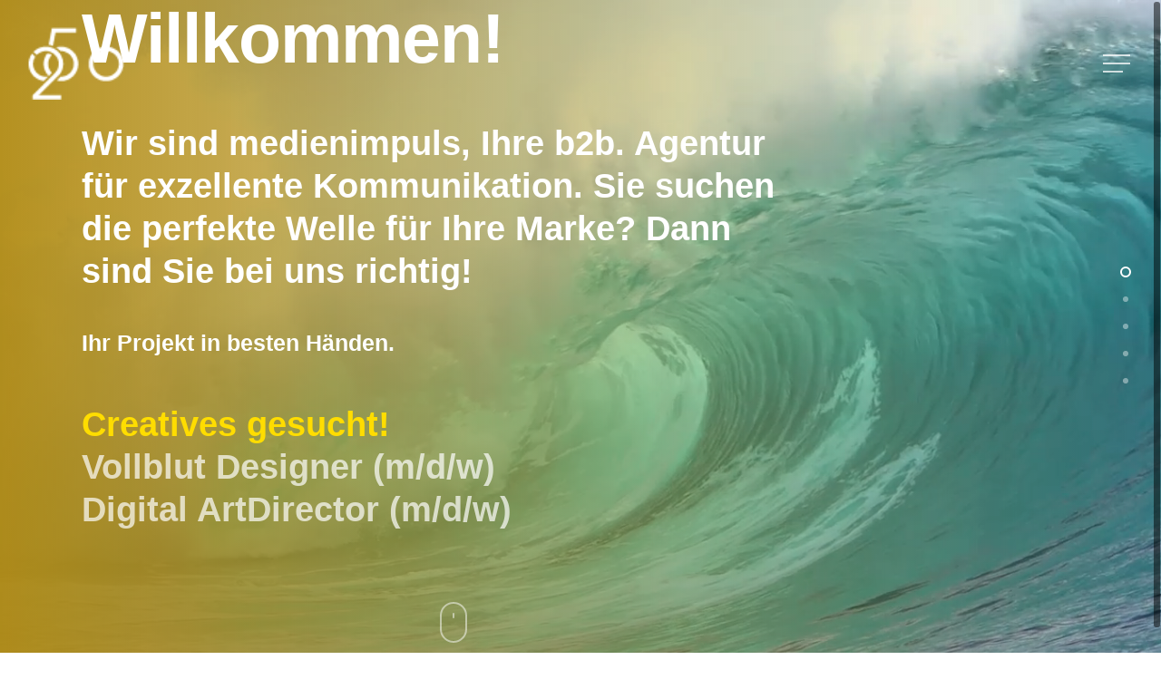

--- FILE ---
content_type: text/html; charset=UTF-8
request_url: https://www.medienimpuls.com/?utm_source=website&utm_medium=footer&utm_campaign=spctrm
body_size: 22548
content:
<!doctype html>
<html lang="de" class="no-js">
<head>
	<meta charset="UTF-8">
	<meta name="viewport" content="width=device-width, initial-scale=1, maximum-scale=1, user-scalable=0" /><meta name='robots' content='index, follow, max-image-preview:large, max-snippet:-1, max-video-preview:-1' />

	<!-- This site is optimized with the Yoast SEO plugin v21.3 - https://yoast.com/wordpress/plugins/seo/ -->
	<title>Willkommen bei medienimpuls – b2b.branding.excellence</title><link rel="preload" data-rocket-preload as="image" href="https://www.medienimpuls.com/wp-content/uploads/2019/02/mi-loading-small-weiss-3.gif" fetchpriority="high">
	<meta name="description" content="Wir sind medienimpuls, Ihre b2b. Agentur für exzellente Kommunikation. Sie suchen die perfekten Welle für Ihre Marke? Dann sind Sie bei uns richtig!" />
	<link rel="canonical" href="https://www.medienimpuls.com/" />
	<meta property="og:locale" content="de_DE" />
	<meta property="og:type" content="website" />
	<meta property="og:title" content="Willkommen bei medienimpuls – b2b.branding.excellence" />
	<meta property="og:description" content="Wir sind medienimpuls, Ihre b2b. Agentur für exzellente Kommunikation. Sie suchen die perfekten Welle für Ihre Marke? Dann sind Sie bei uns richtig!" />
	<meta property="og:url" content="https://www.medienimpuls.com/" />
	<meta property="og:site_name" content="medienimpuls - b2b.branding.excellence" />
	<meta property="article:modified_time" content="2025-09-05T15:00:56+00:00" />
	<meta name="twitter:card" content="summary_large_image" />
	<script type="application/ld+json" class="yoast-schema-graph">{"@context":"https://schema.org","@graph":[{"@type":"WebPage","@id":"https://www.medienimpuls.com/","url":"https://www.medienimpuls.com/","name":"Willkommen bei medienimpuls – b2b.branding.excellence","isPartOf":{"@id":"https://www.medienimpuls.com/#website"},"datePublished":"2017-01-10T22:54:05+00:00","dateModified":"2025-09-05T15:00:56+00:00","description":"Wir sind medienimpuls, Ihre b2b. Agentur für exzellente Kommunikation. Sie suchen die perfekten Welle für Ihre Marke? Dann sind Sie bei uns richtig!","breadcrumb":{"@id":"https://www.medienimpuls.com/#breadcrumb"},"inLanguage":"de","potentialAction":[{"@type":"ReadAction","target":["https://www.medienimpuls.com/"]}]},{"@type":"BreadcrumbList","@id":"https://www.medienimpuls.com/#breadcrumb","itemListElement":[{"@type":"ListItem","position":1,"name":"Startseite"}]},{"@type":"WebSite","@id":"https://www.medienimpuls.com/#website","url":"https://www.medienimpuls.com/","name":"medienimpuls - b2b.branding.excellence","description":"Agentur für B2B Kommunikation und Markenbildung","potentialAction":[{"@type":"SearchAction","target":{"@type":"EntryPoint","urlTemplate":"https://www.medienimpuls.com/?s={search_term_string}"},"query-input":"required name=search_term_string"}],"inLanguage":"de"}]}</script>
	<!-- / Yoast SEO plugin. -->



<link rel="alternate" type="application/rss+xml" title="medienimpuls - b2b.branding.excellence &raquo; Feed" href="https://www.medienimpuls.com/feed/" />
<link rel="alternate" type="application/rss+xml" title="medienimpuls - b2b.branding.excellence &raquo; Kommentar-Feed" href="https://www.medienimpuls.com/comments/feed/" />
<style type="text/css">
img.wp-smiley,
img.emoji {
	display: inline !important;
	border: none !important;
	box-shadow: none !important;
	height: 1em !important;
	width: 1em !important;
	margin: 0 0.07em !important;
	vertical-align: -0.1em !important;
	background: none !important;
	padding: 0 !important;
}
</style>
	<link data-minify="1" rel='stylesheet' id='formidable-css' href='https://www.medienimpuls.com/wp-content/cache/min/1/wp-content/plugins/formidable/css/formidableforms.css?ver=1757078061' type='text/css' media='all' />
<link rel='stylesheet' id='wp-block-library-css' href='https://www.medienimpuls.com/wp-includes/css/dist/block-library/style.min.css?ver=6.3.7' type='text/css' media='all' />
<style id='classic-theme-styles-inline-css' type='text/css'>
/*! This file is auto-generated */
.wp-block-button__link{color:#fff;background-color:#32373c;border-radius:9999px;box-shadow:none;text-decoration:none;padding:calc(.667em + 2px) calc(1.333em + 2px);font-size:1.125em}.wp-block-file__button{background:#32373c;color:#fff;text-decoration:none}
</style>
<style id='global-styles-inline-css' type='text/css'>
body{--wp--preset--color--black: #000000;--wp--preset--color--cyan-bluish-gray: #abb8c3;--wp--preset--color--white: #ffffff;--wp--preset--color--pale-pink: #f78da7;--wp--preset--color--vivid-red: #cf2e2e;--wp--preset--color--luminous-vivid-orange: #ff6900;--wp--preset--color--luminous-vivid-amber: #fcb900;--wp--preset--color--light-green-cyan: #7bdcb5;--wp--preset--color--vivid-green-cyan: #00d084;--wp--preset--color--pale-cyan-blue: #8ed1fc;--wp--preset--color--vivid-cyan-blue: #0693e3;--wp--preset--color--vivid-purple: #9b51e0;--wp--preset--gradient--vivid-cyan-blue-to-vivid-purple: linear-gradient(135deg,rgba(6,147,227,1) 0%,rgb(155,81,224) 100%);--wp--preset--gradient--light-green-cyan-to-vivid-green-cyan: linear-gradient(135deg,rgb(122,220,180) 0%,rgb(0,208,130) 100%);--wp--preset--gradient--luminous-vivid-amber-to-luminous-vivid-orange: linear-gradient(135deg,rgba(252,185,0,1) 0%,rgba(255,105,0,1) 100%);--wp--preset--gradient--luminous-vivid-orange-to-vivid-red: linear-gradient(135deg,rgba(255,105,0,1) 0%,rgb(207,46,46) 100%);--wp--preset--gradient--very-light-gray-to-cyan-bluish-gray: linear-gradient(135deg,rgb(238,238,238) 0%,rgb(169,184,195) 100%);--wp--preset--gradient--cool-to-warm-spectrum: linear-gradient(135deg,rgb(74,234,220) 0%,rgb(151,120,209) 20%,rgb(207,42,186) 40%,rgb(238,44,130) 60%,rgb(251,105,98) 80%,rgb(254,248,76) 100%);--wp--preset--gradient--blush-light-purple: linear-gradient(135deg,rgb(255,206,236) 0%,rgb(152,150,240) 100%);--wp--preset--gradient--blush-bordeaux: linear-gradient(135deg,rgb(254,205,165) 0%,rgb(254,45,45) 50%,rgb(107,0,62) 100%);--wp--preset--gradient--luminous-dusk: linear-gradient(135deg,rgb(255,203,112) 0%,rgb(199,81,192) 50%,rgb(65,88,208) 100%);--wp--preset--gradient--pale-ocean: linear-gradient(135deg,rgb(255,245,203) 0%,rgb(182,227,212) 50%,rgb(51,167,181) 100%);--wp--preset--gradient--electric-grass: linear-gradient(135deg,rgb(202,248,128) 0%,rgb(113,206,126) 100%);--wp--preset--gradient--midnight: linear-gradient(135deg,rgb(2,3,129) 0%,rgb(40,116,252) 100%);--wp--preset--font-size--small: 13px;--wp--preset--font-size--medium: 20px;--wp--preset--font-size--large: 36px;--wp--preset--font-size--x-large: 42px;--wp--preset--spacing--20: 0.44rem;--wp--preset--spacing--30: 0.67rem;--wp--preset--spacing--40: 1rem;--wp--preset--spacing--50: 1.5rem;--wp--preset--spacing--60: 2.25rem;--wp--preset--spacing--70: 3.38rem;--wp--preset--spacing--80: 5.06rem;--wp--preset--shadow--natural: 6px 6px 9px rgba(0, 0, 0, 0.2);--wp--preset--shadow--deep: 12px 12px 50px rgba(0, 0, 0, 0.4);--wp--preset--shadow--sharp: 6px 6px 0px rgba(0, 0, 0, 0.2);--wp--preset--shadow--outlined: 6px 6px 0px -3px rgba(255, 255, 255, 1), 6px 6px rgba(0, 0, 0, 1);--wp--preset--shadow--crisp: 6px 6px 0px rgba(0, 0, 0, 1);}:where(.is-layout-flex){gap: 0.5em;}:where(.is-layout-grid){gap: 0.5em;}body .is-layout-flow > .alignleft{float: left;margin-inline-start: 0;margin-inline-end: 2em;}body .is-layout-flow > .alignright{float: right;margin-inline-start: 2em;margin-inline-end: 0;}body .is-layout-flow > .aligncenter{margin-left: auto !important;margin-right: auto !important;}body .is-layout-constrained > .alignleft{float: left;margin-inline-start: 0;margin-inline-end: 2em;}body .is-layout-constrained > .alignright{float: right;margin-inline-start: 2em;margin-inline-end: 0;}body .is-layout-constrained > .aligncenter{margin-left: auto !important;margin-right: auto !important;}body .is-layout-constrained > :where(:not(.alignleft):not(.alignright):not(.alignfull)){max-width: var(--wp--style--global--content-size);margin-left: auto !important;margin-right: auto !important;}body .is-layout-constrained > .alignwide{max-width: var(--wp--style--global--wide-size);}body .is-layout-flex{display: flex;}body .is-layout-flex{flex-wrap: wrap;align-items: center;}body .is-layout-flex > *{margin: 0;}body .is-layout-grid{display: grid;}body .is-layout-grid > *{margin: 0;}:where(.wp-block-columns.is-layout-flex){gap: 2em;}:where(.wp-block-columns.is-layout-grid){gap: 2em;}:where(.wp-block-post-template.is-layout-flex){gap: 1.25em;}:where(.wp-block-post-template.is-layout-grid){gap: 1.25em;}.has-black-color{color: var(--wp--preset--color--black) !important;}.has-cyan-bluish-gray-color{color: var(--wp--preset--color--cyan-bluish-gray) !important;}.has-white-color{color: var(--wp--preset--color--white) !important;}.has-pale-pink-color{color: var(--wp--preset--color--pale-pink) !important;}.has-vivid-red-color{color: var(--wp--preset--color--vivid-red) !important;}.has-luminous-vivid-orange-color{color: var(--wp--preset--color--luminous-vivid-orange) !important;}.has-luminous-vivid-amber-color{color: var(--wp--preset--color--luminous-vivid-amber) !important;}.has-light-green-cyan-color{color: var(--wp--preset--color--light-green-cyan) !important;}.has-vivid-green-cyan-color{color: var(--wp--preset--color--vivid-green-cyan) !important;}.has-pale-cyan-blue-color{color: var(--wp--preset--color--pale-cyan-blue) !important;}.has-vivid-cyan-blue-color{color: var(--wp--preset--color--vivid-cyan-blue) !important;}.has-vivid-purple-color{color: var(--wp--preset--color--vivid-purple) !important;}.has-black-background-color{background-color: var(--wp--preset--color--black) !important;}.has-cyan-bluish-gray-background-color{background-color: var(--wp--preset--color--cyan-bluish-gray) !important;}.has-white-background-color{background-color: var(--wp--preset--color--white) !important;}.has-pale-pink-background-color{background-color: var(--wp--preset--color--pale-pink) !important;}.has-vivid-red-background-color{background-color: var(--wp--preset--color--vivid-red) !important;}.has-luminous-vivid-orange-background-color{background-color: var(--wp--preset--color--luminous-vivid-orange) !important;}.has-luminous-vivid-amber-background-color{background-color: var(--wp--preset--color--luminous-vivid-amber) !important;}.has-light-green-cyan-background-color{background-color: var(--wp--preset--color--light-green-cyan) !important;}.has-vivid-green-cyan-background-color{background-color: var(--wp--preset--color--vivid-green-cyan) !important;}.has-pale-cyan-blue-background-color{background-color: var(--wp--preset--color--pale-cyan-blue) !important;}.has-vivid-cyan-blue-background-color{background-color: var(--wp--preset--color--vivid-cyan-blue) !important;}.has-vivid-purple-background-color{background-color: var(--wp--preset--color--vivid-purple) !important;}.has-black-border-color{border-color: var(--wp--preset--color--black) !important;}.has-cyan-bluish-gray-border-color{border-color: var(--wp--preset--color--cyan-bluish-gray) !important;}.has-white-border-color{border-color: var(--wp--preset--color--white) !important;}.has-pale-pink-border-color{border-color: var(--wp--preset--color--pale-pink) !important;}.has-vivid-red-border-color{border-color: var(--wp--preset--color--vivid-red) !important;}.has-luminous-vivid-orange-border-color{border-color: var(--wp--preset--color--luminous-vivid-orange) !important;}.has-luminous-vivid-amber-border-color{border-color: var(--wp--preset--color--luminous-vivid-amber) !important;}.has-light-green-cyan-border-color{border-color: var(--wp--preset--color--light-green-cyan) !important;}.has-vivid-green-cyan-border-color{border-color: var(--wp--preset--color--vivid-green-cyan) !important;}.has-pale-cyan-blue-border-color{border-color: var(--wp--preset--color--pale-cyan-blue) !important;}.has-vivid-cyan-blue-border-color{border-color: var(--wp--preset--color--vivid-cyan-blue) !important;}.has-vivid-purple-border-color{border-color: var(--wp--preset--color--vivid-purple) !important;}.has-vivid-cyan-blue-to-vivid-purple-gradient-background{background: var(--wp--preset--gradient--vivid-cyan-blue-to-vivid-purple) !important;}.has-light-green-cyan-to-vivid-green-cyan-gradient-background{background: var(--wp--preset--gradient--light-green-cyan-to-vivid-green-cyan) !important;}.has-luminous-vivid-amber-to-luminous-vivid-orange-gradient-background{background: var(--wp--preset--gradient--luminous-vivid-amber-to-luminous-vivid-orange) !important;}.has-luminous-vivid-orange-to-vivid-red-gradient-background{background: var(--wp--preset--gradient--luminous-vivid-orange-to-vivid-red) !important;}.has-very-light-gray-to-cyan-bluish-gray-gradient-background{background: var(--wp--preset--gradient--very-light-gray-to-cyan-bluish-gray) !important;}.has-cool-to-warm-spectrum-gradient-background{background: var(--wp--preset--gradient--cool-to-warm-spectrum) !important;}.has-blush-light-purple-gradient-background{background: var(--wp--preset--gradient--blush-light-purple) !important;}.has-blush-bordeaux-gradient-background{background: var(--wp--preset--gradient--blush-bordeaux) !important;}.has-luminous-dusk-gradient-background{background: var(--wp--preset--gradient--luminous-dusk) !important;}.has-pale-ocean-gradient-background{background: var(--wp--preset--gradient--pale-ocean) !important;}.has-electric-grass-gradient-background{background: var(--wp--preset--gradient--electric-grass) !important;}.has-midnight-gradient-background{background: var(--wp--preset--gradient--midnight) !important;}.has-small-font-size{font-size: var(--wp--preset--font-size--small) !important;}.has-medium-font-size{font-size: var(--wp--preset--font-size--medium) !important;}.has-large-font-size{font-size: var(--wp--preset--font-size--large) !important;}.has-x-large-font-size{font-size: var(--wp--preset--font-size--x-large) !important;}
.wp-block-navigation a:where(:not(.wp-element-button)){color: inherit;}
:where(.wp-block-post-template.is-layout-flex){gap: 1.25em;}:where(.wp-block-post-template.is-layout-grid){gap: 1.25em;}
:where(.wp-block-columns.is-layout-flex){gap: 2em;}:where(.wp-block-columns.is-layout-grid){gap: 2em;}
.wp-block-pullquote{font-size: 1.5em;line-height: 1.6;}
</style>
<link data-minify="1" rel='stylesheet' id='font-awesome-css' href='https://www.medienimpuls.com/wp-content/cache/min/1/wp-content/themes/salient/css/font-awesome-legacy.min.css?ver=1757078061' type='text/css' media='all' />
<link data-minify="1" rel='stylesheet' id='salient-grid-system-css' href='https://www.medienimpuls.com/wp-content/cache/min/1/wp-content/themes/salient/css/build/grid-system.css?ver=1757078061' type='text/css' media='all' />
<link data-minify="1" rel='stylesheet' id='main-styles-css' href='https://www.medienimpuls.com/wp-content/cache/min/1/wp-content/themes/salient/css/build/style.css?ver=1757078061' type='text/css' media='all' />
<style id='main-styles-inline-css' type='text/css'>
html body[data-header-resize="1"] .container-wrap, 
			html body[data-header-format="left-header"][data-header-resize="0"] .container-wrap, 
			html body[data-header-resize="0"] .container-wrap, 
			body[data-header-format="left-header"][data-header-resize="0"] .container-wrap { 
				padding-top: 0; 
			} 
			.main-content > .row > #breadcrumbs.yoast { 
				padding: 20px 0; 
			}
html:not(.page-trans-loaded) { background-color: #ffffff; }
</style>
<link data-minify="1" rel='stylesheet' id='nectar-cf7-css' href='https://www.medienimpuls.com/wp-content/cache/min/1/wp-content/themes/salient/css/build/third-party/cf7.css?ver=1757078061' type='text/css' media='all' />
<link data-minify="1" rel='stylesheet' id='fullpage-css' href='https://www.medienimpuls.com/wp-content/cache/min/1/wp-content/themes/salient/css/build/plugins/fullpage.css?ver=1757078061' type='text/css' media='all' />
<link data-minify="1" rel='stylesheet' id='responsive-css' href='https://www.medienimpuls.com/wp-content/cache/min/1/wp-content/themes/salient/css/build/responsive.css?ver=1757078061' type='text/css' media='all' />
<link data-minify="1" rel='stylesheet' id='skin-material-css' href='https://www.medienimpuls.com/wp-content/cache/min/1/wp-content/themes/salient/css/build/skin-material.css?ver=1757078061' type='text/css' media='all' />
<link data-minify="1" rel='stylesheet' id='salient-wp-menu-dynamic-css' href='https://www.medienimpuls.com/wp-content/cache/min/1/wp-content/uploads/salient/menu-dynamic.css?ver=1757078061' type='text/css' media='all' />
<link data-minify="1" rel='stylesheet' id='borlabs-cookie-css' href='https://www.medienimpuls.com/wp-content/cache/min/1/wp-content/cache/borlabs-cookie/borlabs-cookie_1_de.css?ver=1757078061' type='text/css' media='all' />
<link data-minify="1" rel='stylesheet' id='js_composer_front-css' href='https://www.medienimpuls.com/wp-content/cache/min/1/wp-content/plugins/js_composer_salient/assets/css/js_composer.min.css?ver=1757078061' type='text/css' media='all' />
<link data-minify="1" rel='stylesheet' id='dynamic-css-css' href='https://www.medienimpuls.com/wp-content/cache/min/1/wp-content/themes/salient/css/salient-dynamic-styles.css?ver=1757078061' type='text/css' media='all' />
<style id='dynamic-css-inline-css' type='text/css'>
#page-header-bg[data-text-effect="rotate_in"] .wraped,.overlaid-content[data-text-effect="rotate_in"] .wraped{display:inline-block}#page-header-bg[data-text-effect="rotate_in"] .wraped span,.overlaid-content[data-text-effect="rotate_in"] .wraped span,#page-header-bg[data-text-effect="rotate_in"] .inner-wrap >*:not(.top-heading),.overlaid-content[data-text-effect="rotate_in"] .inner-wrap >*:not(.top-heading){opacity:0;transform-origin:center center;-webkit-transform-origin:center center;transform:translateY(30px);-webkit-transform:translateY(30px);transform-style:preserve-3d;-webkit-transform-style:preserve-3d}#page-header-bg[data-text-effect="rotate_in"] .wraped span,#page-header-bg[data-text-effect="rotate_in"] .inner-wrap.shape-1 >*:not(.top-heading),#page-header-bg[data-text-effect="rotate_in"] >div:not(.nectar-particles) .span_6 .inner-wrap >*:not(.top-heading),.overlaid-content[data-text-effect="rotate_in"] .wraped span,.overlaid-content[data-text-effect="rotate_in"] .inner-wrap.shape-1 >*:not(.top-heading),.overlaid-content[data-text-effect="rotate_in"] .inner-wrap >*:not(.top-heading){transform:rotateX(90deg) translateY(35px);-webkit-transform:rotateX(90deg) translateY(35px)}#page-header-bg[data-text-effect="rotate_in"] .wraped,#page-header-bg[data-text-effect="rotate_in"] .wraped span,.overlaid-content[data-text-effect="rotate_in"] .wraped,.overlaid-content[data-text-effect="rotate_in"] .wraped span{display:inline-block}#page-header-bg[data-text-effect="rotate_in"] .wraped span,.overlaid-content[data-text-effect="rotate_in"] .wraped span{transform-origin:initial;-webkit-transform-origin:initial}body,html{overflow:hidden;height:100%;}.no-rgba #header-space{display:none;}@media only screen and (max-width:999px){body #header-space[data-header-mobile-fixed="1"]{display:none;}#header-outer[data-mobile-fixed="false"]{position:absolute;}}@media only screen and (max-width:999px){body:not(.nectar-no-flex-height) #header-space[data-secondary-header-display="full"]:not([data-header-mobile-fixed="false"]){display:block!important;margin-bottom:-52px;}#header-space[data-secondary-header-display="full"][data-header-mobile-fixed="false"]{display:none;}}@media only screen and (min-width:1000px){#header-space{display:none;}.nectar-slider-wrap.first-section,.parallax_slider_outer.first-section,.full-width-content.first-section,.parallax_slider_outer.first-section .swiper-slide .content,.nectar-slider-wrap.first-section .swiper-slide .content,#page-header-bg,.nder-page-header,#page-header-wrap,.full-width-section.first-section{margin-top:0!important;}body #page-header-bg,body #page-header-wrap{height:140px;}body #search-outer{z-index:100000;}}@media only screen and (min-width:1000px){#page-header-wrap.fullscreen-header,#page-header-wrap.fullscreen-header #page-header-bg,html:not(.nectar-box-roll-loaded) .nectar-box-roll > #page-header-bg.fullscreen-header,.nectar_fullscreen_zoom_recent_projects,#nectar_fullscreen_rows:not(.afterLoaded) > div{height:100vh;}.wpb_row.vc_row-o-full-height.top-level,.wpb_row.vc_row-o-full-height.top-level > .col.span_12{min-height:100vh;}#page-header-bg[data-alignment-v="middle"] .span_6 .inner-wrap,#page-header-bg[data-alignment-v="top"] .span_6 .inner-wrap,.blog-archive-header.color-bg .container{padding-top:135px;}#page-header-wrap.container #page-header-bg .span_6 .inner-wrap{padding-top:0;}.nectar-slider-wrap[data-fullscreen="true"]:not(.loaded),.nectar-slider-wrap[data-fullscreen="true"]:not(.loaded) .swiper-container{height:calc(100vh + 2px)!important;}.admin-bar .nectar-slider-wrap[data-fullscreen="true"]:not(.loaded),.admin-bar .nectar-slider-wrap[data-fullscreen="true"]:not(.loaded) .swiper-container{height:calc(100vh - 30px)!important;}}@media only screen and (max-width:999px){#page-header-bg[data-alignment-v="middle"]:not(.fullscreen-header) .span_6 .inner-wrap,#page-header-bg[data-alignment-v="top"] .span_6 .inner-wrap,.blog-archive-header.color-bg .container{padding-top:36px;}.vc_row.top-level.full-width-section:not(.full-width-ns) > .span_12,#page-header-bg[data-alignment-v="bottom"] .span_6 .inner-wrap{padding-top:26px;}}@media only screen and (max-width:690px){.vc_row.top-level.full-width-section:not(.full-width-ns) > .span_12{padding-top:36px;}.vc_row.top-level.full-width-content .nectar-recent-posts-single_featured .recent-post-container > .inner-wrap{padding-top:26px;}}@media only screen and (max-width:999px){.full-width-ns .nectar-slider-wrap .swiper-slide[data-y-pos="middle"] .content,.full-width-ns .nectar-slider-wrap .swiper-slide[data-y-pos="top"] .content{padding-top:30px;}}@media only screen and (max-width:999px){.using-mobile-browser #nectar_fullscreen_rows:not(.afterLoaded):not([data-mobile-disable="on"]) > div{height:calc(100vh - 76px);}.using-mobile-browser .wpb_row.vc_row-o-full-height.top-level,.using-mobile-browser .wpb_row.vc_row-o-full-height.top-level > .col.span_12,[data-permanent-transparent="1"].using-mobile-browser .wpb_row.vc_row-o-full-height.top-level,[data-permanent-transparent="1"].using-mobile-browser .wpb_row.vc_row-o-full-height.top-level > .col.span_12{min-height:calc(100vh - 76px);}html:not(.nectar-box-roll-loaded) .nectar-box-roll > #page-header-bg.fullscreen-header,.nectar_fullscreen_zoom_recent_projects,.nectar-slider-wrap[data-fullscreen="true"]:not(.loaded),.nectar-slider-wrap[data-fullscreen="true"]:not(.loaded) .swiper-container,#nectar_fullscreen_rows:not(.afterLoaded):not([data-mobile-disable="on"]) > div{height:calc(100vh - 1px);}.wpb_row.vc_row-o-full-height.top-level,.wpb_row.vc_row-o-full-height.top-level > .col.span_12{min-height:calc(100vh - 1px);}body[data-transparent-header="false"] #ajax-content-wrap.no-scroll{min-height:calc(100vh - 1px);height:calc(100vh - 1px);}}#nectar_fullscreen_rows{background-color:#3d3d3d;}#nectar_fullscreen_rows > .wpb_row .full-page-inner-wrap{background-color:#3d3d3d;}body .container-wrap .wpb_row[data-column-margin="30px"]:not(.full-width-section):not(.full-width-content){margin-bottom:30px;}body .container-wrap .vc_row-fluid[data-column-margin="30px"] > .span_12,body .container-wrap .vc_row-fluid[data-column-margin="30px"] .full-page-inner > .container > .span_12,body .container-wrap .vc_row-fluid[data-column-margin="30px"] .full-page-inner > .span_12{margin-left:-15px;margin-right:-15px;}body .container-wrap .vc_row-fluid[data-column-margin="30px"] .wpb_column:not(.child_column),body .container-wrap .inner_row[data-column-margin="30px"] .child_column{padding-left:15px;padding-right:15px;}.container-wrap .vc_row-fluid[data-column-margin="30px"].full-width-content > .span_12,.container-wrap .vc_row-fluid[data-column-margin="30px"].full-width-content .full-page-inner > .span_12{margin-left:0;margin-right:0;padding-left:15px;padding-right:15px;}.single-portfolio #full_width_portfolio .vc_row-fluid[data-column-margin="30px"].full-width-content > .span_12{padding-right:15px;}@media only screen and (max-width:999px) and (min-width:690px){.vc_row-fluid[data-column-margin="30px"] > .span_12 > .one-fourths:not([class*="vc_col-xs-"]),.vc_row-fluid .vc_row-fluid.inner_row[data-column-margin="30px"] > .span_12 > .one-fourths:not([class*="vc_col-xs-"]){margin-bottom:30px;}}.wpb_column[data-cfc="true"] h1,.wpb_column[data-cfc="true"] h2,.wpb_column[data-cfc="true"] h3,.wpb_column[data-cfc="true"] h4,.wpb_column[data-cfc="true"] h5,.wpb_column[data-cfc="true"] h6,.wpb_column[data-cfc="true"] p{color:inherit}body #ajax-content-wrap .col[data-padding-pos="left"] > .vc_column-inner,#ajax-content-wrap .col[data-padding-pos="left"] > .n-sticky > .vc_column-inner{padding-right:0;padding-top:0;padding-bottom:0}.col.padding-5-percent > .vc_column-inner,.col.padding-5-percent > .n-sticky > .vc_column-inner{padding:calc(600px * 0.06);}@media only screen and (max-width:690px){.col.padding-5-percent > .vc_column-inner,.col.padding-5-percent > .n-sticky > .vc_column-inner{padding:calc(100vw * 0.06);}}@media only screen and (min-width:1000px){.col.padding-5-percent > .vc_column-inner,.col.padding-5-percent > .n-sticky > .vc_column-inner{padding:calc((100vw - 180px) * 0.05);}.column_container:not(.vc_col-sm-12) .col.padding-5-percent > .vc_column-inner{padding:calc((100vw - 180px) * 0.025);}}@media only screen and (min-width:1425px){.col.padding-5-percent > .vc_column-inner{padding:calc(1245px * 0.05);}.column_container:not(.vc_col-sm-12) .col.padding-5-percent > .vc_column-inner{padding:calc(1245px * 0.025);}}.full-width-content .col.padding-5-percent > .vc_column-inner{padding:calc(100vw * 0.05);}@media only screen and (max-width:999px){.full-width-content .col.padding-5-percent > .vc_column-inner{padding:calc(100vw * 0.06);}}@media only screen and (min-width:1000px){.full-width-content .column_container:not(.vc_col-sm-12) .col.padding-5-percent > .vc_column-inner{padding:calc(100vw * 0.025);}}body #ajax-content-wrap .col[data-padding-pos="right"] > .vc_column-inner,#ajax-content-wrap .col[data-padding-pos="right"] > .n-sticky > .vc_column-inner{padding-left:0;padding-top:0;padding-bottom:0}.col.padding-3-percent > .vc_column-inner,.col.padding-3-percent > .n-sticky > .vc_column-inner{padding:calc(600px * 0.03);}@media only screen and (max-width:690px){.col.padding-3-percent > .vc_column-inner,.col.padding-3-percent > .n-sticky > .vc_column-inner{padding:calc(100vw * 0.03);}}@media only screen and (min-width:1000px){.col.padding-3-percent > .vc_column-inner,.col.padding-3-percent > .n-sticky > .vc_column-inner{padding:calc((100vw - 180px) * 0.03);}.column_container:not(.vc_col-sm-12) .col.padding-3-percent > .vc_column-inner{padding:calc((100vw - 180px) * 0.015);}}@media only screen and (min-width:1425px){.col.padding-3-percent > .vc_column-inner{padding:calc(1245px * 0.03);}.column_container:not(.vc_col-sm-12) .col.padding-3-percent > .vc_column-inner{padding:calc(1245px * 0.015);}}.full-width-content .col.padding-3-percent > .vc_column-inner{padding:calc(100vw * 0.03);}@media only screen and (max-width:999px){.full-width-content .col.padding-3-percent > .vc_column-inner{padding:calc(100vw * 0.03);}}@media only screen and (min-width:1000px){.full-width-content .column_container:not(.vc_col-sm-12) .col.padding-3-percent > .vc_column-inner{padding:calc(100vw * 0.015);}}body #ajax-content-wrap .col[data-padding-pos="bottom"] > .vc_column-inner,#ajax-content-wrap .col[data-padding-pos="bottom"] > .n-sticky > .vc_column-inner{padding-right:0;padding-top:0;padding-left:0}@media only screen,print{.img-with-aniamtion-wrap.translate_x_desktop_-15pct{-webkit-transform:translateX(-15%);transform:translateX(-15%);}}.nectar-next-section-wrap.mouse-wheel .nectar-next-section,.nectar-next-section-wrap.down-arrow-bordered .nectar-next-section,.nectar-next-section-wrap.down-arrow-bordered .nectar-next-section i{color:#fff!important;}.nectar-next-section-wrap.mouse-wheel .nectar-next-section,.nectar-next-section-wrap.down-arrow-bordered .nectar-next-section{display:inline-block;width:49px;height:49px;border:2px solid #fff;text-align:center;line-height:50px;border-radius:100px;font-size:25px;transition:opacity 0.4s ease;overflow:hidden;margin-left:0;left:0;bottom:16px;opacity:0.6}.nectar-next-section-wrap.down-arrow-bordered .nectar-next-section i{transition:transform 0.2s ease;display:block;width:49px;height:48px;line-height:48px;font-size:20px}.nectar-next-section-wrap.down-arrow-bordered .nectar-next-section:hover{opacity:1}.nectar-next-section-wrap.down-arrow-bordered .nectar-next-section i{-webkit-transform:translate(0,-48px);transform:translate(0,-48px)}.nectar-next-section-wrap.down-arrow-bordered .nectar-next-section:hover i{transform:translate(0,0px)!important}.nectar-next-section-wrap.bounce a:before{border-radius:100px;background-color:#000;position:absolute;top:-10%;left:-10%;width:120%;height:120%;display:block;content:" ";transition:all 0.45s cubic-bezier(.15,0.2,.1,1);transform:scale(0.8);}.nectar-next-section-wrap.bounce a:hover:before{transform:scale(1);}.nectar-next-section-wrap.bounce a{position:relative;height:50px;width:50px;line-height:50px;text-align:center;vertical-align:middle;display:inline-block;}.nectar-next-section-wrap.bounce:not([data-animation="none"]) a{animation:down_arrow_bounce 2.3s infinite;}.nectar-next-section-wrap.bounce i{font-size:24px;width:24px;height:24px;line-height:24px;color:#fff;top:0;display:inline-block;background-color:transparent;}.nectar-next-section-wrap.bounce[data-shad="add_shadow"] a,.nectar-next-section-wrap.down-arrow-bordered[data-shad="add_shadow"] a{box-shadow:0 13px 35px rgba(0,0,0,0.15);}.nectar-next-section-wrap.bounce i.dark-arrow{color:#000;}.nectar-next-section-wrap.minimal-arrow a{width:30px;height:70px;text-align:center;display:block;line-height:0;position:relative;}.centered-text .nectar-next-section-wrap.minimal-arrow a{display:inline-block;}.nectar-next-section-wrap[data-align="center"]{text-align:center;}.nectar-next-section-wrap[data-align="right"]{text-align:right;}.nectar-next-section-wrap[data-align="center"].minimal-arrow a,.nectar-next-section-wrap[data-align="right"].minimal-arrow a{display:inline-block;}.nectar-next-section-wrap.minimal-arrow svg{animation:ctaMinimaLArrowOuter 2.5s cubic-bezier(.55,0,0.45,1) infinite;}.nectar-next-section-wrap.minimal-arrow a:hover svg path{animation:ctaMinimaLArrowLine 0.6s cubic-bezier(.25,0,0.45,1) forwards;}.nectar-next-section-wrap.minimal-arrow a:hover svg polyline{stroke-dashoffset:0;stroke-dasharray:45px;animation:ctaMinimaLArrow 0.6s cubic-bezier(.25,0,0.45,1) forwards 0.1s;}.nectar-next-section-wrap.minimal-arrow svg{display:block;width:40px;position:absolute;bottom:0;left:0;}.nectar-next-section-wrap[data-custom-color="true"].bounce a{border-radius:100px;}.nectar-next-section-wrap[data-custom-color="true"].mouse-wheel .nectar-next-section:before{display:none;}.nectar-next-section-wrap[data-custom-color="true"].bounce a:before{background:inherit!important;}.nectar-next-section-wrap[data-custom-color="true"].down-arrow-bordered a,.nectar-next-section-wrap[data-custom-color="true"].mouse-wheel a:after{border-color:inherit;}.nectar-next-section-wrap[data-custom-color="true"].down-arrow-bordered a,.nectar-next-section-wrap[data-custom-color="true"].down-arrow-bordered a i{color:inherit!important;}.nectar-next-section-wrap[data-custom-color="true"].mouse-wheel a:after{opacity:0.5;}.nectar-next-section-wrap.mouse-wheel .nectar-next-section{border-width:0;overflow:visible;text-align:center;opacity:1;height:auto;bottom:13px;-webkit-animation:nudgeMouse 2.4s cubic-bezier(0.250,0.460,0.450,0.940) infinite;animation:nudgeMouse 2.4s cubic-bezier(0.250,0.460,0.450,0.940) infinite}.nectar-cta.text_hover_color_d7b25f .link_wrap a{transition:none;}.nectar-cta.text_hover_color_d7b25f .link_wrap:hover{color:#d7b25f;}@media only screen and (max-width:999px){.nectar-cta.display_tablet_inherit{display:inherit;}}@media only screen and (max-width:690px){.nectar-cta.display_phone_inherit{display:inherit;}}.screen-reader-text,.nectar-skip-to-content:not(:focus){border:0;clip:rect(1px,1px,1px,1px);clip-path:inset(50%);height:1px;margin:-1px;overflow:hidden;padding:0;position:absolute!important;width:1px;word-wrap:normal!important;}.row .col img:not([srcset]){width:auto;}.row .col img.img-with-animation.nectar-lazy:not([srcset]){width:100%;}
</style>
<style id='rocket-lazyload-inline-css' type='text/css'>
.rll-youtube-player{position:relative;padding-bottom:56.23%;height:0;overflow:hidden;max-width:100%;}.rll-youtube-player:focus-within{outline: 2px solid currentColor;outline-offset: 5px;}.rll-youtube-player iframe{position:absolute;top:0;left:0;width:100%;height:100%;z-index:100;background:0 0}.rll-youtube-player img{bottom:0;display:block;left:0;margin:auto;max-width:100%;width:100%;position:absolute;right:0;top:0;border:none;height:auto;-webkit-transition:.4s all;-moz-transition:.4s all;transition:.4s all}.rll-youtube-player img:hover{-webkit-filter:brightness(75%)}.rll-youtube-player .play{height:100%;width:100%;left:0;top:0;position:absolute;background:url(https://www.medienimpuls.com/wp-content/plugins/wp-rocket/assets/img/youtube.png) no-repeat center;background-color: transparent !important;cursor:pointer;border:none;}
</style>

<script type='text/javascript' src='https://www.medienimpuls.com/wp-includes/js/jquery/jquery.min.js?ver=3.7.0' id='jquery-core-js'></script>
<script type='text/javascript' src='https://www.medienimpuls.com/wp-includes/js/jquery/jquery-migrate.min.js?ver=3.4.1' id='jquery-migrate-js'></script>



<link rel="https://api.w.org/" href="https://www.medienimpuls.com/wp-json/" /><link rel="alternate" type="application/json" href="https://www.medienimpuls.com/wp-json/wp/v2/pages/6" /><link rel="EditURI" type="application/rsd+xml" title="RSD" href="https://www.medienimpuls.com/xmlrpc.php?rsd" />
<meta name="generator" content="WordPress 6.3.7" />
<link rel='shortlink' href='https://www.medienimpuls.com/' />
<link rel="alternate" type="application/json+oembed" href="https://www.medienimpuls.com/wp-json/oembed/1.0/embed?url=https%3A%2F%2Fwww.medienimpuls.com%2F" />
<link rel="alternate" type="text/xml+oembed" href="https://www.medienimpuls.com/wp-json/oembed/1.0/embed?url=https%3A%2F%2Fwww.medienimpuls.com%2F&#038;format=xml" />
<style type="text/css">.recentcomments a{display:inline !important;padding:0 !important;margin:0 !important;}</style><meta name="generator" content="Powered by WPBakery Page Builder - drag and drop page builder for WordPress."/>
<meta name="generator" content="Powered by Slider Revolution 6.7.34 - responsive, Mobile-Friendly Slider Plugin for WordPress with comfortable drag and drop interface." />
<!-- start Simple Custom CSS and JS -->
<style type="text/css">
#page-header-wrap{margin-top:0;display:none}@media (min-width:690px) .span_3{width:500px!important}.material #slide-out-widget-area[class*="slide-out-from-right"] .inner .off-canvas-menu-container li li a,body #slide-out-widget-area[data-dropdown-func="separate-dropdown-parent-link"] .inner .off-canvas-menu-container li li a{font-size:18px}.off-canvas-menu-container li ul>li:last-child{padding-bottom:30px!important}.nectar-fancy-box[data-style="color_box_hover"] .box-inner-wrap,.nectar-fancy-box[data-style="color_box_hover"]:before,.nectar-fancy-box[data-style="color_box_basic"]{border-radius:5px}.introheadline{font-weight:400}.heroheadline{font-weight:400}.introtext{font-weight:700;font-size:3em!important}html body .full-width-content.vc_row-fluid .wpb_column.HeroPadding{padding-top:50%;Padding-bottom:30%}body .nectar-fancy-ul[data-list-icon="none"] ul li{padding-left:0;margin-bottom:0;padding-bottom:13px;border-bottom:1px solid #dbdbdb;margin-bottom:13px!important}.nectar-fancy-box .link-text{font-size:15px!important;text-transform:none!important}.h3duenn h3{font-weight:400!important}.seeThroughWhite a:hover{color:#fff!important}.stellenmenue ul li{padding-left:0;margin-bottom:0;list-style:none}.stellenmenue ul a{color:#ffab4d!important}.menu-medienimpuls-offene-stellen-container ul{margin-left:0px!important;font-size:0.9em!important}.widget.widget_nav_menu li,#slide-out-widget-area .widget.widget_nav_menu li{padding-bottom:10px!important}#slide-out-widget-area h5{padding-bottom:20px}.nectar-flip-box .flip-box-back .inner,.nectar-flip-box .flip-box-front .inner{padding:40px!important}.nectar-fancy-box[data-style="color_box_hover"] .box-inner-wrap,.nectar-fancy-box[data-style="color_box_hover"]:before,.nectar-fancy-box[data-style="color_box_basic"]{border-radius:0px!important}.jobsCTAblau .nectar-fancy-box .box-bg:after{background-color:#1d2c4080}.jobsCTAocker .nectar-fancy-box .box-bg:after{background-color:#8c6a0782}.jobsCTAbordeaux .nectar-fancy-box .box-bg:after{background-color:#69101080}.jobsCTAgrau .nectar-fancy-box .box-bg:after{background-color:#40404080}.team_member_details .bio-inner .title{font-size:2em;line-height:1.2em;font-weight:600!important;color:#9d9e9f;text-transform:none!important}.nectar_team_member_overlay .team_member_details .bio-inner .title{text-transform:none!important}.team_member_details .bio-inner .team-desc h3{font-weight:600!important}.team-member[data-style="bio_fullscreen"] .team-meta{padding-right:50px}body .team-member[data-style="bio_fullscreen"] .team-meta p{line-height:24px}.team-member[data-style="bio_fullscreen"] .team-meta h3{font-weight:600}.light .divider-small-border{background-color:#fff}.dark .divider-small-border{background-color:#000}#footer-outer,#nectar_fullscreen_rows>#footer-outer.wpb_row .full-page-inner-wrap{color:#000}.widget h4,body #footer-outer .widget h4{text-transform:lowercase!important}#footer-outer .widget.widget_nav_menu li{padding:0 0!important}#footer-outer #copyright .span_5{width:70%}#footer-outer #copyright .span_7{width:28%}#footer-outer #menu-footer a:hover{color:#fff}.h3ohneUmbruch h3{padding-bottom:0}.row .col h3{margin-bottom:0}.portfolio-filters>ul a{font-size:16px}#sort-portfolio span{font-family:Helvetica,sans-serif;font-size:16px;line-height:18px}.portfolio-items .col .work-item.style-2 h3{margin-bottom:0;font-size:1.2em;line-height:1.2em;font-weight:400}#footer-outer #footer-widgets .col p:last-child{padding-bottom:0;font-size:16px}#footer-outer #footer-widgets .col ul li{padding:0 0!important;border:none;font-size:16px}.material #footer-outer #footer-widgets .col ul li{padding:0 0!important;border:none;font-size:16px}.twentytwenty-wrapper{padding-left:0px!important;padding-right:0px!important}.portfolio-items[data-ps="7"] .col[data-default-color="true"] .work-item:not(.style-3) .work-info-bg{background-color:#0000!important}body.material .portfolio-items[data-ps="9"] .col img{border-radius:0px!important}
</style>
<!-- end Simple Custom CSS and JS -->
<!-- start Simple Custom CSS and JS -->
<style type="text/css">
/* Querformat - 1001 px oder mehr */

@media only screen and (min-width: 1001px) and (orientation:landscape) {
	.using-mobile-browser #nectar_fullscreen_rows > .wpb_row.extra-top-padding {
		padding-top: 0px!important;
	}
}

/* 1001 px - 1600 px */

@media only screen and (max-width: 1600px) and (min-width: 1000px){
    .nectar_team_member_overlay .team_member_details {
    /* padding: 20% 10%!important; */
    }
}   
/* 1 px - 1000 px */
    
@media only screen and (min-width : 1px) and (max-width : 1000px) {    
    body[data-bg-header="true"] #header-outer[data-permanent-transparent="1"] {
        background-color: #fff !important;
    }  
    body #header-outer[data-permanent-transparent="1"].transparent:not(.dark-slide) > header#top .span_9 > .slide-out-widget-area-toggle i.lines-button:after, 
    body #header-outer[data-permanent-transparent="1"].transparent:not(.dark-slide) > header#top .span_9 > .slide-out-widget-area-toggle i.lines:before, 
    body #header-outer[data-permanent-transparent="1"].transparent:not(.dark-slide) > header#top .span_9 > .slide-out-widget-area-toggle i.lines:after {
        background-color: #000!important;
    }
  	.team_member_details .bio-inner .title {
        font-size: 1.4em;
        line-height: 1.3em;
    } 
    .team_member_details .bio-inner h2 {
        font-size: 1.8em;
    }
    .nectar_team_member_overlay .team_member_details {
        padding: 25% 10%!important;
    }
    .heroheadline {
        font-size: 20px!important;
        line-height: 26px!important;
    }
    .colorrow {
		margin-top:10%!important;
    }
}

/* 1 px - 690 px */

@media only screen and (max-width: 690px){
    .herocontent {
        padding-top: 30%;
        padding-bottom:30%;
    }
    .nectar-flip-box .flip-box-front h3{
    	font-size: 28px;
      	line-height: 1.3em;
  }
}

  body[data-slide-out-widget-area-style="simple"] #header-outer[data-full-width="true"] #mobile-menu,
  body #header-outer[data-full-width="true"] header > .container, 
  body #header-secondary-outer[data-full-width="true"] > .container {
    max-width: 100%!important;
    padding-left: 30px;
    padding-right: 30px;
  }

</style>
<!-- end Simple Custom CSS and JS -->
<link rel="icon" href="https://www.medienimpuls.com/wp-content/uploads/2025/09/cropped-mit-25-jahre-favicon-512-32x32.png" sizes="32x32" />
<link rel="icon" href="https://www.medienimpuls.com/wp-content/uploads/2025/09/cropped-mit-25-jahre-favicon-512-192x192.png" sizes="192x192" />
<link rel="apple-touch-icon" href="https://www.medienimpuls.com/wp-content/uploads/2025/09/cropped-mit-25-jahre-favicon-512-180x180.png" />
<meta name="msapplication-TileImage" content="https://www.medienimpuls.com/wp-content/uploads/2025/09/cropped-mit-25-jahre-favicon-512-270x270.png" />
<script>function setREVStartSize(e){
			//window.requestAnimationFrame(function() {
				window.RSIW = window.RSIW===undefined ? window.innerWidth : window.RSIW;
				window.RSIH = window.RSIH===undefined ? window.innerHeight : window.RSIH;
				try {
					var pw = document.getElementById(e.c).parentNode.offsetWidth,
						newh;
					pw = pw===0 || isNaN(pw) || (e.l=="fullwidth" || e.layout=="fullwidth") ? window.RSIW : pw;
					e.tabw = e.tabw===undefined ? 0 : parseInt(e.tabw);
					e.thumbw = e.thumbw===undefined ? 0 : parseInt(e.thumbw);
					e.tabh = e.tabh===undefined ? 0 : parseInt(e.tabh);
					e.thumbh = e.thumbh===undefined ? 0 : parseInt(e.thumbh);
					e.tabhide = e.tabhide===undefined ? 0 : parseInt(e.tabhide);
					e.thumbhide = e.thumbhide===undefined ? 0 : parseInt(e.thumbhide);
					e.mh = e.mh===undefined || e.mh=="" || e.mh==="auto" ? 0 : parseInt(e.mh,0);
					if(e.layout==="fullscreen" || e.l==="fullscreen")
						newh = Math.max(e.mh,window.RSIH);
					else{
						e.gw = Array.isArray(e.gw) ? e.gw : [e.gw];
						for (var i in e.rl) if (e.gw[i]===undefined || e.gw[i]===0) e.gw[i] = e.gw[i-1];
						e.gh = e.el===undefined || e.el==="" || (Array.isArray(e.el) && e.el.length==0)? e.gh : e.el;
						e.gh = Array.isArray(e.gh) ? e.gh : [e.gh];
						for (var i in e.rl) if (e.gh[i]===undefined || e.gh[i]===0) e.gh[i] = e.gh[i-1];
											
						var nl = new Array(e.rl.length),
							ix = 0,
							sl;
						e.tabw = e.tabhide>=pw ? 0 : e.tabw;
						e.thumbw = e.thumbhide>=pw ? 0 : e.thumbw;
						e.tabh = e.tabhide>=pw ? 0 : e.tabh;
						e.thumbh = e.thumbhide>=pw ? 0 : e.thumbh;
						for (var i in e.rl) nl[i] = e.rl[i]<window.RSIW ? 0 : e.rl[i];
						sl = nl[0];
						for (var i in nl) if (sl>nl[i] && nl[i]>0) { sl = nl[i]; ix=i;}
						var m = pw>(e.gw[ix]+e.tabw+e.thumbw) ? 1 : (pw-(e.tabw+e.thumbw)) / (e.gw[ix]);
						newh =  (e.gh[ix] * m) + (e.tabh + e.thumbh);
					}
					var el = document.getElementById(e.c);
					if (el!==null && el) el.style.height = newh+"px";
					el = document.getElementById(e.c+"_wrapper");
					if (el!==null && el) {
						el.style.height = newh+"px";
						el.style.display = "block";
					}
				} catch(e){
					console.log("Failure at Presize of Slider:" + e)
				}
			//});
		  };</script>
<style type="text/css" data-type="vc_custom-css">.floating {
    clear: both !important;
}</style><style type="text/css" data-type="vc_shortcodes-custom-css">.vc_custom_1697181343966{padding-bottom: 50px !important;}.vc_custom_1580462451513{padding-bottom: 1% !important;}.vc_custom_1757066979141{margin-bottom: 3% !important;padding-right: 10% !important;}.vc_custom_1580465417072{padding-bottom: 1% !important;}.vc_custom_1582117606614{margin-bottom: 3% !important;padding-right: 10% !important;}.vc_custom_1580466373230{padding-bottom: 1% !important;}.vc_custom_1582117522566{margin-bottom: 3% !important;padding-right: 10% !important;}.vc_custom_1757082157994{padding-bottom: 1% !important;}.vc_custom_1757083210643{margin-bottom: 3% !important;padding-right: 10% !important;}.vc_custom_1582292722740{padding-top: 10% !important;padding-bottom: 10% !important;padding-left: 30px !important;}.vc_custom_1581592725765{padding-right: 10% !important;padding-bottom: 3% !important;padding-left: 10% !important;}.vc_custom_1581592725765{padding-right: 10% !important;padding-bottom: 3% !important;padding-left: 10% !important;}.vc_custom_1581589139856{padding-right: 10% !important;padding-bottom: 3% !important;padding-left: 10% !important;}.vc_custom_1581589139856{padding-right: 10% !important;padding-bottom: 3% !important;padding-left: 10% !important;}.vc_custom_1581589139856{padding-right: 10% !important;padding-bottom: 3% !important;padding-left: 10% !important;}.vc_custom_1581589139856{padding-right: 10% !important;padding-bottom: 3% !important;padding-left: 10% !important;}.vc_custom_1582279457567{padding-right: 10% !important;padding-bottom: 3% !important;padding-left: 10% !important;}.vc_custom_1582281251130{padding-right: 10% !important;padding-bottom: 3% !important;padding-left: 10% !important;}.vc_custom_1582281255574{margin-bottom: 200px !important;padding-right: 10% !important;padding-bottom: 3% !important;padding-left: 10% !important;}.vc_custom_1582292761655{padding-bottom: 3% !important;}.vc_custom_1581593129943{padding-bottom: 1% !important;}</style><noscript><style> .wpb_animate_when_almost_visible { opacity: 1; }</style></noscript><noscript><style id="rocket-lazyload-nojs-css">.rll-youtube-player, [data-lazy-src]{display:none !important;}</style></noscript><meta name="generator" content="WP Rocket 3.17.4" data-wpr-features="wpr_defer_js wpr_minify_concatenate_js wpr_lazyload_images wpr_lazyload_iframes wpr_oci wpr_minify_css wpr_desktop" /></head><body class="home page-template-default page page-id-6 material nectar_using_pfsr nectar-no-flex-height wpb-js-composer js-comp-ver-6.13.1 vc_responsive" data-footer-reveal="1" data-footer-reveal-shadow="none" data-header-format="default" data-body-border="off" data-boxed-style="" data-header-breakpoint="1000" data-dropdown-style="minimal" data-cae="easeOutQuint" data-cad="950" data-megamenu-width="contained" data-aie="zoom-out" data-ls="magnific" data-apte="standard" data-hhun="0" data-fancy-form-rcs="default" data-form-style="minimal" data-form-submit="regular" data-is="minimal" data-button-style="rounded" data-user-account-button="false" data-flex-cols="true" data-col-gap="default" data-header-inherit-rc="true" data-header-search="false" data-animated-anchors="true" data-ajax-transitions="true" data-full-width-header="true" data-slide-out-widget-area="true" data-slide-out-widget-area-style="slide-out-from-right-hover" data-user-set-ocm="1" data-loading-animation="none" data-bg-header="true" data-responsive="1" data-ext-responsive="true" data-ext-padding="90" data-header-resize="1" data-header-color="custom" data-cart="false" data-remove-m-parallax="1" data-remove-m-video-bgs="1" data-m-animate="0" data-force-header-trans-color="light" data-smooth-scrolling="0" data-permanent-transparent="false" >
	
	<a href="#ajax-content-wrap" class="nectar-skip-to-content">Skip to main content</a><div  class="ocm-effect-wrap"><div  class="ocm-effect-wrap-inner"><div  id="ajax-loading-screen" data-disable-mobile="1" data-disable-fade-on-click="0" data-effect="standard" data-method="standard"><div class="loading-icon none"></div></div>	
	<div id="header-space"  data-header-mobile-fixed='1'></div> 
	
		<div  id="header-outer" data-has-menu="false" data-has-buttons="yes" data-header-button_style="default" data-using-pr-menu="false" data-mobile-fixed="1" data-ptnm="1" data-lhe="animated_underline" data-user-set-bg="#ffffff" data-format="default" data-permanent-transparent="false" data-megamenu-rt="0" data-remove-fixed="0" data-header-resize="1" data-cart="false" data-transparency-option="" data-box-shadow="none" data-shrink-num="10" data-using-secondary="0" data-using-logo="1" data-logo-height="80" data-m-logo-height="26" data-padding="30" data-full-width="true" data-condense="false" data-transparent-header="true" data-transparent-shadow-helper="false" data-remove-border="true" class="transparent">
		
<div id="search-outer" class="nectar">
	<div id="search">
		<div class="container">
			 <div id="search-box">
				 <div class="inner-wrap">
					 <div class="col span_12">
						  <form role="search" action="https://www.medienimpuls.com/" method="GET">
														 <input type="text" name="s" id="s" value="" aria-label="Search" placeholder="Search" />
							 
						<span>Hit enter to search or ESC to close</span>
												</form>
					</div><!--/span_12-->
				</div><!--/inner-wrap-->
			 </div><!--/search-box-->
			 <div id="close"><a href="#"><span class="screen-reader-text">Close Search</span>
				<span class="close-wrap"> <span class="close-line close-line1"></span> <span class="close-line close-line2"></span> </span>				 </a></div>
		 </div><!--/container-->
	</div><!--/search-->
</div><!--/search-outer-->

<header id="top">
	<div class="container">
		<div class="row">
			<div class="col span_3">
								<a id="logo" href="https://www.medienimpuls.com" data-supplied-ml-starting-dark="true" data-supplied-ml-starting="true" data-supplied-ml="true" >
					<img class="stnd skip-lazy default-logo" width="68" height="51" alt="medienimpuls - b2b.branding.excellence" src="https://www.medienimpuls.com/wp-content/uploads/2025/09/mi-25-jahre-logo-04.png" srcset="https://www.medienimpuls.com/wp-content/uploads/2025/09/mi-25-jahre-logo-04.png 1x, https://www.medienimpuls.com/wp-content/uploads/2025/09/mi-25-jahre-logo-schwarz-retina-136-102.png 2x" /><img class="mobile-only-logo skip-lazy" alt="medienimpuls - b2b.branding.excellence" width="326" height="63" src="https://www.medienimpuls.com/wp-content/uploads/2025/09/mi-25-jahre-logo-mobile-4.png" /><img class="starting-logo mobile-only-logo skip-lazy" width="68" height="51"  alt="medienimpuls - b2b.branding.excellence" src="https://www.medienimpuls.com/wp-content/uploads/2025/09/mi-25-jahre-logo-05.png" /><img class="starting-logo dark-version mobile-only-logo skip-lazy" width="68" height="51" alt="medienimpuls - b2b.branding.excellence" src="https://www.medienimpuls.com/wp-content/uploads/2025/09/mi-25-jahre-logo-04.png" /><img class="starting-logo skip-lazy default-logo" width="68" height="51" alt="medienimpuls - b2b.branding.excellence" src="https://www.medienimpuls.com/wp-content/uploads/2025/09/mi-25-jahre-logo-05.png" srcset="https://www.medienimpuls.com/wp-content/uploads/2025/09/mi-25-jahre-logo-05.png 1x, https://www.medienimpuls.com/wp-content/uploads/2025/09/mi-25-jahre-logo-weiss-retina-136-102.png 2x" /><img class="starting-logo dark-version skip-lazy default-logo" width="68" height="51" alt="medienimpuls - b2b.branding.excellence" src="https://www.medienimpuls.com/wp-content/uploads/2025/09/mi-25-jahre-logo-04.png" srcset="https://www.medienimpuls.com/wp-content/uploads/2025/09/mi-25-jahre-logo-04.png 1x, https://www.medienimpuls.com/wp-content/uploads/2025/09/mi-25-jahre-logo-schwarz-retina-136-102.png 2x" />				</a>
							</div><!--/span_3-->

			<div class="col span_9 col_last">
									<div class="nectar-mobile-only mobile-header"><div class="inner"></div></div>
													<div class="slide-out-widget-area-toggle mobile-icon slide-out-from-right-hover" data-custom-color="false" data-icon-animation="simple-transform">
						<div> <a href="#sidewidgetarea" role="button" aria-label="Navigation Menu" aria-expanded="false" class="closed">
							<span class="screen-reader-text">Menu</span><span aria-hidden="true"> <i class="lines-button x2"> <i class="lines"></i> </i> </span>
						</a></div>
					</div>
				
									<nav>
													<ul class="sf-menu">
								<li class="no-menu-assigned"><a href="#"></a></li>							</ul>
													<ul class="buttons sf-menu" data-user-set-ocm="1">

								<li class="slide-out-widget-area-toggle" data-icon-animation="simple-transform" data-custom-color="false"><div> <a href="#sidewidgetarea" aria-label="Navigation Menu" aria-expanded="false" role="button" class="closed"> <span class="screen-reader-text">Menu</span><span aria-hidden="true"> <i class="lines-button x2"> <i class="lines"></i> </i> </span> </a> </div></li>
							</ul>
						
					</nav>

					
				</div><!--/span_9-->

				
			</div><!--/row-->
					</div><!--/container-->
	</header>		
	</div>
		<div  id="ajax-content-wrap">
<div class="container-wrap">
	<div class=" main-content" role="main">
		<div class="row">
			<div id="nectar_fullscreen_rows" data-animation="parallax" data-row-bg-animation="none" data-animation-speed="medium" data-content-overflow="scrollbar" data-mobile-disable="on" data-dot-navigation="transparent" data-footer="default" data-anchors="on">
		<div id="fws_69740e1a7f148"  data-column-margin="30px" data-midnight="light"  class="wpb_row vc_row-fluid vc_row full-width-section"  style=""><div class="full-page-inner-wrap-outer"><div class="full-page-inner-wrap" data-name="Shaka!" data-content-pos="middle"><div class="full-page-inner"><div class="row-bg-wrap" data-bg-animation="none" data-bg-animation-delay="" data-bg-overlay="true"><div class="inner-wrap row-bg-layer" ><div class="row-bg viewport-desktop"  style=""></div></div><div class="row-bg-overlay row-bg-layer" style="background: #b28c15; background: linear-gradient(90deg,#b28c15 10%,rgba(255,255,255,0.001) 75%);  opacity: 0.95; background: #b28c15; background: linear-gradient(90deg,#b28c15 0%,rgba(255,255,255,0.001) 100%);  opacity: 0.95; "></div></div>
			<div class="video-color-overlay row-bg-layer" data-color=""></div>
							<div class="mobile-video-image" style="background-image: url(https://www.medienimpuls.com/wp-content/uploads/2019/02/wave-fallback-01.jpg)"></div>
			
			<div class="nectar-video-wrap row-bg-layer" data-bg-alignment="">
				<div class="nectar-video-inner">
				<video class="nectar-video-bg" width="1800" height="700" preload="auto" loop autoplay muted playsinline poster="https://www.medienimpuls.com/wp-content/uploads/2019/02/wave-fallback-01.jpg"><source src="/wp-content/uploads/2019/02/medienimpuls-wave.mp4"  type="video/mp4"></video>    		</div>
			 </div>

			<div class="container"><div class="row_col_wrap_12 col span_12 light left">
	<div  class="vc_col-sm-12 herocontent wpb_column column_container vc_column_container col no-extra-padding inherit_tablet inherit_phone "  data-padding-pos="all" data-has-bg-color="false" data-bg-color="" data-bg-opacity="1" data-animation="" data-delay="0" >
		<div class="vc_column-inner" >
			<div class="wpb_wrapper">
				<div id="fws_69740e1a8218f" data-midnight="" data-column-margin="default" class="wpb_row vc_row-fluid vc_row inner_row vc_row-o-content-middle"  style="padding-bottom: 2%; "><div class="row-bg-wrap"> <div class="row-bg" ></div> </div><div class="row_col_wrap_12_inner col span_12  left">
	<div  class="vc_col-sm-12 wpb_column column_container vc_column_container col child_column no-extra-padding inherit_tablet inherit_phone "   data-padding-pos="left" data-has-bg-color="false" data-bg-color="" data-bg-opacity="1" data-animation="" data-delay="0" >
		<div class="vc_column-inner" >
		<div class="wpb_wrapper">
			
<div class="wpb_text_column wpb_content_element " >
	<div class="wpb_wrapper">
		<h1>Willkommen!</h1>
	</div>
</div>




		</div> 
	</div>
	</div> 
</div></div><div id="fws_69740e1a82c08" data-midnight="" data-column-margin="default" class="wpb_row vc_row-fluid vc_row inner_row vc_row-o-content-middle"  style="padding-bottom: 1%; "><div class="row-bg-wrap"> <div class="row-bg" ></div> </div><div class="row_col_wrap_12_inner col span_12  left">
	<div  class="vc_col-sm-9 wpb_column column_container vc_column_container col child_column has-animation padding-5-percent inherit_tablet inherit_phone "   data-padding-pos="right" data-has-bg-color="false" data-bg-color="" data-bg-opacity="1" data-animation="fade-in-from-bottom" data-delay="100" >
		<div class="vc_column-inner" >
		<div class="wpb_wrapper">
			
<div class="wpb_text_column wpb_content_element  wpb_animate_when_almost_visible wpb_fadeInUp fadeInUp" >
	<div class="wpb_wrapper">
		<h2>Wir sind medienimpuls, Ihre b2b. Agentur für exzellente Kommunikation. Sie suchen die perfekte Welle für Ihre Marke? Dann sind Sie bei uns richtig!</h2>
	</div>
</div>




		</div> 
	</div>
	</div> 

	<div  class="vc_col-sm-3 wpb_column column_container vc_column_container col child_column padding-3-percent inherit_tablet inherit_phone "   data-padding-pos="bottom" data-has-bg-color="false" data-bg-color="" data-bg-opacity="1" data-animation="" data-delay="0" >
		<div class="vc_column-inner" >
		<div class="wpb_wrapper">
			
		</div> 
	</div>
	</div> 
</div></div><div id="fws_69740e1a83646" data-midnight="" data-column-margin="default" class="wpb_row vc_row-fluid vc_row inner_row vc_row-o-content-middle"  style="padding-bottom: 2%; "><div class="row-bg-wrap"> <div class="row-bg" ></div> </div><div class="row_col_wrap_12_inner col span_12  left">
	<div  class="vc_col-sm-9 wpb_column column_container vc_column_container col child_column has-animation no-extra-padding inherit_tablet inherit_phone "   data-padding-pos="all" data-has-bg-color="false" data-bg-color="" data-bg-opacity="1" data-animation="fade-in-from-bottom" data-delay="300" >
		<div class="vc_column-inner" >
		<div class="wpb_wrapper">
			
<div class="wpb_text_column wpb_content_element  wpb_animate_when_almost_visible wpb_fadeInUp fadeInUp" >
	<div class="wpb_wrapper">
		<h3>Ihr Projekt in besten Händen.</h3>
	</div>
</div>




		</div> 
	</div>
	</div> 

	<div  class="vc_col-sm-3 wpb_column column_container vc_column_container col child_column no-extra-padding inherit_tablet inherit_phone "   data-padding-pos="all" data-has-bg-color="false" data-bg-color="" data-bg-opacity="1" data-animation="" data-delay="0" >
		<div class="vc_column-inner" >
		<div class="wpb_wrapper">
			
		</div> 
	</div>
	</div> 
</div></div><div id="fws_69740e1a8406f" data-midnight="" data-column-margin="default" class="wpb_row vc_row-fluid vc_row inner_row vc_row-o-content-middle"  style="padding-bottom: 2%; "><div class="row-bg-wrap"> <div class="row-bg" ></div> </div><div class="row_col_wrap_12_inner col span_12  left">
	<div  class="vc_col-sm-9 wpb_column column_container vc_column_container col child_column has-animation no-extra-padding inherit_tablet inherit_phone "   data-padding-pos="all" data-has-bg-color="false" data-bg-color="" data-bg-opacity="1" data-animation="fade-in-from-bottom" data-delay="300" >
		<div class="vc_column-inner" >
		<div class="wpb_wrapper">
			
<div class="wpb_text_column wpb_content_element  wpb_animate_when_almost_visible wpb_fadeInUp fadeInUp vc_custom_1697181343966" >
	<div class="wpb_wrapper">
		<h2><span style="color: #ffdd00;">Creatives gesucht!<br />
</span><span style="color: #ffdd00;"><a href="https://www.medienimpuls.com/karriere/vollblut-designer/"><b>Vollblut Designer </b><span class="s1">(m/d/w)<br />
</span></a><a href="https://www.medienimpuls.com/karriere/digital-artdirector/"><b>Digital ArtDirector </b><span class="s1">(m/d/w)</span></a></span></h2>
	</div>
</div>



<div class="nectar-next-section-wrap mouse-wheel alignment_tablet_default alignment_phone_default display_tablet_inherit display_phone_inherit "  data-align="center" data-custom-color="false"><a href="#"  class="nectar-next-section skip-hash"><span class="screen-reader-text">Navigate to the next section</span><svg class="nectar-scroll-icon" viewBox="0 0 30 45" enable-background="new 0 0 30 45">
          <path class="nectar-scroll-icon-path" fill="none" stroke="#ffffff" stroke-width="2" stroke-miterlimit="10" d="M15,1.118c12.352,0,13.967,12.88,13.967,12.88v18.76  c0,0-1.514,11.204-13.967,11.204S0.931,32.966,0.931,32.966V14.05C0.931,14.05,2.648,1.118,15,1.118z"></path>
        </svg><span class="track-ball" ></span></a></div>
		</div> 
	</div>
	</div> 

	<div  class="vc_col-sm-3 wpb_column column_container vc_column_container col child_column no-extra-padding inherit_tablet inherit_phone "   data-padding-pos="all" data-has-bg-color="false" data-bg-color="" data-bg-opacity="1" data-animation="" data-delay="0" >
		<div class="vc_column-inner" >
		<div class="wpb_wrapper">
			
		</div> 
	</div>
	</div> 
</div></div>
			</div> 
		</div>
	</div> 
</div></div></div></div></div></div><!--inner-wrap-->
		<div id="fws_69740e1a8558c" data-fullscreen-anchor-id="b2b-agentur" data-column-margin="default" data-midnight="light"  class="wpb_row vc_row-fluid vc_row full-width-section"  style=""><div class="full-page-inner-wrap-outer"><div class="full-page-inner-wrap" data-name="b2b." data-content-pos="middle"><div class="full-page-inner"><div class="row-bg-wrap" data-bg-animation="zoom-out-slow" data-bg-animation-delay="" data-bg-overlay="true"><div class="inner-wrap row-bg-layer using-image" ><div data-bg="https://www.medienimpuls.com/wp-content/uploads/2020/01/mi-case-gaudlitz-hero-4.jpg" class="row-bg viewport-desktop using-image rocket-lazyload"  style=" background-position: left bottom; background-repeat: no-repeat; "></div></div><div class="row-bg-overlay row-bg-layer" style="background-color:#2a404f;  opacity: 0.8; "></div></div><div class="container"><div class="row_col_wrap_12 col span_12 light left">
	<div style=" color: #ffdd00;" class="vc_col-sm-9 vc_col-lg-8 colorrow wpb_column column_container vc_column_container col no-extra-padding inherit_tablet inherit_phone " data-cfc="true"  data-padding-pos="all" data-has-bg-color="false" data-bg-color="" data-bg-opacity="1" data-animation="" data-delay="0" >
		<div class="vc_column-inner" >
			<div class="wpb_wrapper">
				<h2 style="font-size: 100px;color: #ffffff;line-height: 110px;text-align: left" class="vc_custom_heading" >b2b.</h2>
<div class="wpb_text_column wpb_content_element  vc_custom_1580462451513" >
	<div class="wpb_wrapper">
		<h2>Spezialisierung. Gut für Ihr Projekt.</h2>
	</div>
</div>



<div class="divider-wrap" data-alignment="default"><div style="margin-top: 30px; width: 120px; height: 5px; margin-bottom: 30px;" data-width="120px" data-animate="yes" data-animation-delay="150" data-color="default" class="divider-small-border"></div></div><div id="fws_69740e1a865ed" data-midnight="" data-column-margin="default" class="wpb_row vc_row-fluid vc_row inner_row"  style=""><div class="row-bg-wrap"> <div class="row-bg" ></div> </div><div class="row_col_wrap_12_inner col span_12  left">
	<div  class="vc_col-sm-12 wpb_column column_container vc_column_container col child_column has-animation no-extra-padding inherit_tablet inherit_phone "   data-padding-pos="all" data-has-bg-color="false" data-bg-color="" data-bg-opacity="1" data-animation="fade-in-from-bottom" data-delay="200" >
		<div class="vc_column-inner" >
		<div class="wpb_wrapper">
			
<div class="wpb_text_column wpb_content_element  vc_custom_1757066979141 h3duenn" >
	<div class="wpb_wrapper">
		<h3><span style="color: #9c9e9f;"><span style="color: #84c4ba;">Seit 25 Jahren </span></span><span style="color: #9c9e9f;"><span style="color: #84c4ba;">kreieren wir <strong>b2b. Konzepte</strong></span></span><span style="color: #9c9e9f;"><span style="color: #84c4ba;"> für Unternehmen und Produkte mit technischem Hintergrund. Sie werden überrascht sein, wie wenig Sie uns deshalb um Ihr Produkt herum erklären müssen. Unsere Spezialisierung und Erfahrung spart Ihnen und uns eine Menge Zeit, die im kreativen Prozess wesentlich besser investiert ist. </span><br />
</span></h3>
	</div>
</div>




		</div> 
	</div>
	</div> 
</div></div><div id="fws_69740e1a86d0e" data-midnight="" data-column-margin="default" class="wpb_row vc_row-fluid vc_row inner_row"  style=""><div class="row-bg-wrap"> <div class="row-bg" ></div> </div><div class="row_col_wrap_12_inner col span_12  left">
	<div  class="vc_col-sm-12 wpb_column column_container vc_column_container col child_column has-animation no-extra-padding inherit_tablet inherit_phone "   data-padding-pos="all" data-has-bg-color="false" data-bg-color="" data-bg-opacity="1" data-animation="fade-in-from-bottom" data-delay="300" >
		<div class="vc_column-inner" >
		<div class="wpb_wrapper">
			<div class="nectar-cta seeThroughWhite alignment_tablet_default alignment_phone_default display_tablet_inherit display_phone_inherit " data-color="default" data-using-bg="false" data-style="see-through" data-display="block" data-alignment="left" data-text-color="custom" ><h4 style="color: #84c4ba;"> <span class="text"> </span><span class="link_wrap" ><a  class="link_text" role="button" href="/b2b">Mehr über B2B Spezialisierung<span class="arrow"></span></a></span></h4></div><div class="nectar-cta seeThroughWhite alignment_tablet_default alignment_phone_default display_tablet_inherit display_phone_inherit " data-color="default" data-using-bg="false" data-style="see-through" data-display="block" data-alignment="left" data-text-color="custom" ><h4 style="color: #84c4ba;"> <span class="text"> </span><span class="link_wrap" ><a  class="link_text" role="button" href="/portfolio/markenlaunch-gaudlitz/">Aktuelles Projekt ansehen<span class="arrow"></span></a></span></h4></div>
		</div> 
	</div>
	</div> 
</div></div>
			</div> 
		</div>
	</div> 

	<div  class="vc_col-sm-3 vc_col-lg-4 vc_col-md-3 wpb_column column_container vc_column_container col no-extra-padding inherit_tablet inherit_phone "  data-padding-pos="all" data-has-bg-color="false" data-bg-color="" data-bg-opacity="1" data-animation="" data-delay="0" >
		<div class="vc_column-inner" >
			<div class="wpb_wrapper">
				
			</div> 
		</div>
	</div> 
</div></div></div></div></div></div><!--inner-wrap-->
		<div id="fws_69740e1a87e39" data-fullscreen-anchor-id="branding-agentur" data-column-margin="default" data-midnight="light"  class="wpb_row vc_row-fluid vc_row full-width-section"  style=""><div class="full-page-inner-wrap-outer"><div class="full-page-inner-wrap" data-name="branding." data-content-pos="middle"><div class="full-page-inner"><div class="row-bg-wrap" data-bg-animation="zoom-out-slow" data-bg-animation-delay="" data-bg-overlay="true"><div class="inner-wrap row-bg-layer using-image" ><div data-bg="https://www.medienimpuls.com/wp-content/uploads/2015/02/mi_corporate_purus_05.jpg" class="row-bg viewport-desktop using-image rocket-lazyload"  style=" background-position: center center; background-repeat: no-repeat; "></div></div><div class="row-bg-overlay row-bg-layer" style="background-color:rgba(255,152,35,0.95);  opacity: 0.95; "></div></div><div class="container"><div class="row_col_wrap_12 col span_12 light left">
	<div style=" color: #ffdd00;" class="vc_col-sm-8 colorrow wpb_column column_container vc_column_container col no-extra-padding inherit_tablet inherit_phone " data-cfc="true"  data-padding-pos="all" data-has-bg-color="false" data-bg-color="" data-bg-opacity="1" data-animation="" data-delay="0" >
		<div class="vc_column-inner" >
			<div class="wpb_wrapper">
				<h2 style="font-size: 100px;color: #ffffff;line-height: 110px;text-align: left" class="vc_custom_heading" >branding.</h2>
<div class="wpb_text_column wpb_content_element  vc_custom_1580465417072" >
	<div class="wpb_wrapper">
		<h2>Markenbildung. Strategisch und nachhaltig.</h2>
	</div>
</div>



<div class="divider-wrap" data-alignment="default"><div style="margin-top: 30px; width: 120px; height: 5px; margin-bottom: 30px;" data-width="120px" data-animate="yes" data-animation-delay="150" data-color="default" class="divider-small-border"></div></div><div id="fws_69740e1a88919" data-midnight="" data-column-margin="default" class="wpb_row vc_row-fluid vc_row inner_row"  style=""><div class="row-bg-wrap"> <div class="row-bg" ></div> </div><div class="row_col_wrap_12_inner col span_12  left">
	<div  class="vc_col-sm-12 wpb_column column_container vc_column_container col child_column has-animation no-extra-padding inherit_tablet inherit_phone "   data-padding-pos="all" data-has-bg-color="false" data-bg-color="" data-bg-opacity="1" data-animation="fade-in-from-bottom" data-delay="200" >
		<div class="vc_column-inner" >
		<div class="wpb_wrapper">
			
<div class="wpb_text_column wpb_content_element  vc_custom_1582117606614 h3duenn" style=" max-width: 1000px; display: inline-block;">
	<div class="wpb_wrapper">
		<h3><span style="color: #ffed00;">Kennen Sie eigentlich die DNA Ihrer Marke? Wissen Sie, wie Ihre Marke Ihren Kunden schmeckt? Wir gehen Ihrem Markenkern auf den Grund und geben Ihrem Produkt oder Unternehmen das, was es wirklich braucht – konzeptionell und optisch natürlich auf höchstem Niveau.</span><span style="color: #9c9e9f;"><br />
</span></h3>
	</div>
</div>




		</div> 
	</div>
	</div> 
</div></div><div id="fws_69740e1a88ff9" data-midnight="" data-column-margin="default" class="wpb_row vc_row-fluid vc_row inner_row"  style=""><div class="row-bg-wrap"> <div class="row-bg" ></div> </div><div class="row_col_wrap_12_inner col span_12  left">
	<div  class="vc_col-sm-12 wpb_column column_container vc_column_container col child_column has-animation no-extra-padding inherit_tablet inherit_phone "   data-padding-pos="all" data-has-bg-color="false" data-bg-color="" data-bg-opacity="1" data-animation="fade-in-from-bottom" data-delay="300" >
		<div class="vc_column-inner" >
		<div class="wpb_wrapper">
			<div class="nectar-cta seeThroughWhite alignment_tablet_default alignment_phone_default display_tablet_inherit display_phone_inherit " data-color="default" data-using-bg="false" data-style="see-through" data-display="block" data-alignment="left" data-text-color="custom" ><h4 style="color: #ffed00;"> <span class="text"> </span><span class="link_wrap" ><a  class="link_text" role="button" href="/branding">Mehr über Markenbildung<span class="arrow"></span></a></span></h4></div><div class="nectar-cta seeThroughWhite alignment_tablet_default alignment_phone_default display_tablet_inherit display_phone_inherit " data-color="default" data-using-bg="false" data-style="see-through" data-display="block" data-alignment="left" data-text-color="custom" ><h4 style="color: #ffed00;"> <span class="text"> </span><span class="link_wrap" ><a  class="link_text" role="button" href="/portfolio/markenrelaunch-purus-plastics/">Aktuelles Projekt ansehen<span class="arrow"></span></a></span></h4></div>
		</div> 
	</div>
	</div> 
</div></div>
			</div> 
		</div>
	</div> 

	<div  class="vc_col-sm-4 wpb_column column_container vc_column_container col no-extra-padding inherit_tablet inherit_phone "  data-padding-pos="all" data-has-bg-color="false" data-bg-color="" data-bg-opacity="1" data-animation="" data-delay="0" >
		<div class="vc_column-inner" >
			<div class="wpb_wrapper">
				
			</div> 
		</div>
	</div> 
</div></div></div></div></div></div><!--inner-wrap-->
		<div id="fws_69740e1a8a0a3" data-fullscreen-anchor-id="excellence-agentur" data-column-margin="default" data-midnight="light"  class="wpb_row vc_row-fluid vc_row full-width-section"  style=""><div class="full-page-inner-wrap-outer"><div class="full-page-inner-wrap" data-name="excellence." data-content-pos="middle"><div class="full-page-inner"><div class="row-bg-wrap" data-bg-animation="zoom-out-slow" data-bg-animation-delay="" data-bg-overlay="true"><div class="inner-wrap row-bg-layer using-image" ><div data-bg="https://www.medienimpuls.com/wp-content/uploads/2020/01/3d-02.jpg" class="row-bg viewport-desktop using-image rocket-lazyload"  style=" background-position: left bottom; background-repeat: no-repeat; "></div></div><div class="row-bg-overlay row-bg-layer" style="background-color:#6f7170;  opacity: 0.8; "></div></div><div class="container"><div class="row_col_wrap_12 col span_12 light left">
	<div style=" color: #ffdd00;" class="vc_col-sm-8 colorrow wpb_column column_container vc_column_container col no-extra-padding inherit_tablet inherit_phone " data-cfc="true"  data-padding-pos="all" data-has-bg-color="false" data-bg-color="" data-bg-opacity="1" data-animation="" data-delay="0" >
		<div class="vc_column-inner" >
			<div class="wpb_wrapper">
				<h2 style="font-size: 100px;color: #ffffff;line-height: 110px;text-align: left" class="vc_custom_heading" >excellence.</h2>
<div class="wpb_text_column wpb_content_element  vc_custom_1580466373230" >
	<div class="wpb_wrapper">
		<h2>Anspruch. Und Versprechen.</h2>
	</div>
</div>



<div class="divider-wrap" data-alignment="default"><div style="margin-top: 30px; width: 120px; height: 5px; margin-bottom: 30px;" data-width="120px" data-animate="yes" data-animation-delay="150" data-color="default" class="divider-small-border"></div></div><div id="fws_69740e1a8ab1b" data-midnight="" data-column-margin="default" class="wpb_row vc_row-fluid vc_row inner_row"  style=""><div class="row-bg-wrap"> <div class="row-bg" ></div> </div><div class="row_col_wrap_12_inner col span_12  left">
	<div  class="vc_col-sm-12 wpb_column column_container vc_column_container col child_column has-animation no-extra-padding inherit_tablet inherit_phone "   data-padding-pos="all" data-has-bg-color="false" data-bg-color="" data-bg-opacity="1" data-animation="fade-in-from-bottom" data-delay="200" >
		<div class="vc_column-inner" >
		<div class="wpb_wrapper">
			
<div class="wpb_text_column wpb_content_element  vc_custom_1582117522566 h3duenn" style=" max-width: 1000px; display: inline-block;">
	<div class="wpb_wrapper">
		<h3><span style="color: #9c9e9f;"><span style="color: #bdbdbd;">Sie wollen ausgiebige Expertise und Erfahrung für kleines Geld? Sie wollen &#8222;keinen großen Aufwand&#8220; betreiben und von Customer Journeys nichts wissen? Dann sind wir leider nicht der richtige Partner für Sie. Es ist unser Anspruch, immer exzellente Lösungen zu entwickeln, und das schaffen wir nur, wenn auch Sie diesen Anspruch haben. Sie sehen das auch so? Dann sollten wir uns kennenlernen.</span><br />
</span></h3>
	</div>
</div>




		</div> 
	</div>
	</div> 
</div></div><div id="fws_69740e1a8b1b1" data-midnight="" data-column-margin="default" class="wpb_row vc_row-fluid vc_row inner_row"  style=""><div class="row-bg-wrap"> <div class="row-bg" ></div> </div><div class="row_col_wrap_12_inner col span_12  left">
	<div  class="vc_col-sm-12 wpb_column column_container vc_column_container col child_column has-animation no-extra-padding inherit_tablet inherit_phone "   data-padding-pos="all" data-has-bg-color="false" data-bg-color="" data-bg-opacity="1" data-animation="fade-in-from-bottom" data-delay="300" >
		<div class="vc_column-inner" >
		<div class="wpb_wrapper">
			<div class="nectar-cta seeThroughWhite alignment_tablet_default alignment_phone_default display_tablet_inherit display_phone_inherit " data-color="default" data-using-bg="false" data-style="see-through" data-display="block" data-alignment="left" data-text-color="custom" ><h4 style="color: #bdbdbd;"> <span class="text"> </span><span class="link_wrap" ><a  class="link_text" role="button" href="/agentur-excellence/">Mehr über medienimpuls<span class="arrow"></span></a></span></h4></div><div class="nectar-cta seeThroughWhite alignment_tablet_default alignment_phone_default display_tablet_inherit display_phone_inherit " data-color="default" data-using-bg="false" data-style="see-through" data-display="block" data-alignment="left" data-text-color="custom" ><h4 style="color: #bdbdbd;"> <span class="text"> </span><span class="link_wrap" ><a  class="link_text" role="button" href="/portfolio/marketing-auwaerter-anhaenger/">Aktuelles Projekt ansehen<span class="arrow"></span></a></span></h4></div>
		</div> 
	</div>
	</div> 
</div></div>
			</div> 
		</div>
	</div> 

	<div  class="vc_col-sm-4 wpb_column column_container vc_column_container col no-extra-padding inherit_tablet inherit_phone "  data-padding-pos="all" data-has-bg-color="false" data-bg-color="" data-bg-opacity="1" data-animation="" data-delay="0" >
		<div class="vc_column-inner" >
			<div class="wpb_wrapper">
				
			</div> 
		</div>
	</div> 
</div></div></div></div></div></div><!--inner-wrap-->
		<div id="fws_69740e1a8c2fc"  data-column-margin="default" data-midnight="light"  class="wpb_row vc_row-fluid vc_row full-width-content vc_row-o-equal-height vc_row-flex vc_row-o-content-top"  style=""><div class="full-page-inner-wrap-outer"><div class="full-page-inner-wrap" data-name="Kunden" data-content-pos="bottom"><div class="full-page-inner"><div class="row-bg-wrap" data-bg-animation="none" data-bg-animation-delay="" data-bg-overlay="false"><div class="inner-wrap row-bg-layer" ><div class="row-bg viewport-desktop using-bg-color"  style="background-color: #282828; "></div></div></div><div class="row_col_wrap_12 col span_12 light left">
	<div  class="vc_col-sm-12 wpb_column column_container vc_column_container col no-extra-padding inherit_tablet inherit_phone "  data-padding-pos="all" data-has-bg-color="false" data-bg-color="" data-bg-opacity="1" data-animation="" data-delay="0" >
		<div class="vc_column-inner" >
			<div class="wpb_wrapper">
				<div id="fws_69740e1a8c946" data-midnight="" data-column-margin="default" class="wpb_row vc_row-fluid vc_row inner_row vc_row-o-content-top vc_custom_1582292722740"  style="padding-top: 10%; "><div class="row-bg-wrap"> <div class="row-bg" ></div> </div><div class="row_col_wrap_12_inner col span_12  left">
	<div  class="vc_col-sm-3 wpb_column column_container vc_column_container col child_column no-extra-padding inherit_tablet inherit_phone "   data-padding-pos="all" data-has-bg-color="false" data-bg-color="" data-bg-opacity="1" data-animation="" data-delay="0" >
		<div class="vc_column-inner" >
		<div class="wpb_wrapper">
			
		</div> 
	</div>
	</div> 

	<div  class="vc_col-sm-3 wpb_column column_container vc_column_container col child_column no-extra-padding inherit_tablet inherit_phone "   data-padding-pos="all" data-has-bg-color="false" data-bg-color="" data-bg-opacity="1" data-animation="" data-delay="0" >
		<div class="vc_column-inner" >
		<div class="wpb_wrapper">
			
<div class="wpb_text_column wpb_content_element  wpb_animate_when_almost_visible wpb_fadeInUp fadeInUp vc_custom_1582292761655" >
	<div class="wpb_wrapper">
		<h2>Zufrieden.<br />
Wenn Sie es sind.</h2>
	</div>
</div>




		</div> 
	</div>
	</div> 

	<div  class="vc_col-sm-3 wpb_column column_container vc_column_container col child_column no-extra-padding inherit_tablet inherit_phone "   data-padding-pos="all" data-has-bg-color="false" data-bg-color="" data-bg-opacity="1" data-animation="" data-delay="0" >
		<div class="vc_column-inner" >
		<div class="wpb_wrapper">
			
<div class="wpb_text_column wpb_content_element  wpb_animate_when_almost_visible wpb_fadeInUp fadeInUp vc_custom_1581593129943 h3duenn" >
	<div class="wpb_wrapper">
		<h3><span style="color: #999999;">Keine halben Sachen, wenn es um Markenbildung geht. Ein kleiner Auszug der Marken, für die wir bereits gearbeitet haben oder immer noch arbeiten:</span></h3>
	</div>
</div>




		</div> 
	</div>
	</div> 

	<div  class="vc_col-sm-3 wpb_column column_container vc_column_container col child_column no-extra-padding inherit_tablet inherit_phone "   data-padding-pos="all" data-has-bg-color="false" data-bg-color="" data-bg-opacity="1" data-animation="" data-delay="0" >
		<div class="vc_column-inner" >
		<div class="wpb_wrapper">
			
		</div> 
	</div>
	</div> 
</div></div><div id="fws_69740e1a8d9c9" data-midnight="" data-column-margin="default" class="wpb_row vc_row-fluid vc_row inner_row  vc_custom_1581592725765"  style=""><div class="row-bg-wrap"> <div class="row-bg" ></div> </div><div class="row_col_wrap_12_inner col span_12  left">
	<div  class="vc_col-sm-3 wpb_column column_container vc_column_container col child_column has-animation no-extra-padding inherit_tablet inherit_phone "   data-padding-pos="all" data-has-bg-color="false" data-bg-color="" data-bg-opacity="1" data-animation="fade-in-from-bottom" data-delay="0" >
		<div class="vc_column-inner" >
		<div class="wpb_wrapper">
			<div class="img-with-aniamtion-wrap center" data-max-width="100%" data-max-width-mobile="default" data-shadow="none" data-animation="fade-in-from-bottom" >
      <div class="inner">
        <div class="hover-wrap" data-hover-animation="zoom"> 
          <div class="hover-wrap-inner">
            <img class="img-with-animation skip-lazy  nectar-lazy" data-delay="0" height="375" width="625" data-animation="fade-in-from-bottom" data-nectar-img-src="https://www.medienimpuls.com/wp-content/uploads/2025/05/mi-kunde-glasschleif.png" src="data:image/svg+xml;charset=utf-8,%3Csvg%20xmlns%3D'http%3A%2F%2Fwww.w3.org%2F2000%2Fsvg'%20viewBox%3D'0%200%20625%20375'%2F%3E" alt="" data-nectar-img-srcset="https://www.medienimpuls.com/wp-content/uploads/2025/05/mi-kunde-glasschleif.png 625w, https://www.medienimpuls.com/wp-content/uploads/2025/05/mi-kunde-glasschleif-300x180.png 300w" sizes="(max-width: 625px) 100vw, 625px" />
          </div>
        </div>
      </div>
    </div>
		</div> 
	</div>
	</div> 

	<div  class="vc_col-sm-3 wpb_column column_container vc_column_container col child_column has-animation no-extra-padding inherit_tablet inherit_phone "   data-padding-pos="all" data-has-bg-color="false" data-bg-color="" data-bg-opacity="1" data-animation="fade-in-from-bottom" data-delay="150" >
		<div class="vc_column-inner" >
		<div class="wpb_wrapper">
			<div class="img-with-aniamtion-wrap center" data-max-width="100%" data-max-width-mobile="default" data-shadow="none" data-animation="fade-in-from-bottom" >
      <div class="inner">
        <div class="hover-wrap" data-hover-animation="zoom"> 
          <div class="hover-wrap-inner">
            <img class="img-with-animation skip-lazy  nectar-lazy" data-delay="0" height="375" width="625" data-animation="fade-in-from-bottom" data-nectar-img-src="https://www.medienimpuls.com/wp-content/uploads/2025/05/mi-kunde-spctrm-engineering.png" src="data:image/svg+xml;charset=utf-8,%3Csvg%20xmlns%3D'http%3A%2F%2Fwww.w3.org%2F2000%2Fsvg'%20viewBox%3D'0%200%20625%20375'%2F%3E" alt="" data-nectar-img-srcset="https://www.medienimpuls.com/wp-content/uploads/2025/05/mi-kunde-spctrm-engineering.png 625w, https://www.medienimpuls.com/wp-content/uploads/2025/05/mi-kunde-spctrm-engineering-300x180.png 300w" sizes="(max-width: 625px) 100vw, 625px" />
          </div>
        </div>
      </div>
    </div>
		</div> 
	</div>
	</div> 

	<div  class="vc_col-sm-3 wpb_column column_container vc_column_container col child_column has-animation no-extra-padding inherit_tablet inherit_phone "   data-padding-pos="all" data-has-bg-color="false" data-bg-color="" data-bg-opacity="1" data-animation="fade-in-from-bottom" data-delay="300" >
		<div class="vc_column-inner" >
		<div class="wpb_wrapper">
			<div class="img-with-aniamtion-wrap center" data-max-width="100%" data-max-width-mobile="default" data-shadow="none" data-animation="fade-in-from-bottom" >
      <div class="inner">
        <div class="hover-wrap" data-hover-animation="zoom"> 
          <div class="hover-wrap-inner">
            <img class="img-with-animation skip-lazy  nectar-lazy" data-delay="0" height="375" width="625" data-animation="fade-in-from-bottom" data-nectar-img-src="https://www.medienimpuls.com/wp-content/uploads/2025/05/mi-kunde-kondrauer-alles-fresh.png" src="data:image/svg+xml;charset=utf-8,%3Csvg%20xmlns%3D'http%3A%2F%2Fwww.w3.org%2F2000%2Fsvg'%20viewBox%3D'0%200%20625%20375'%2F%3E" alt="" data-nectar-img-srcset="https://www.medienimpuls.com/wp-content/uploads/2025/05/mi-kunde-kondrauer-alles-fresh.png 625w, https://www.medienimpuls.com/wp-content/uploads/2025/05/mi-kunde-kondrauer-alles-fresh-300x180.png 300w" sizes="(max-width: 625px) 100vw, 625px" />
          </div>
        </div>
      </div>
    </div>
		</div> 
	</div>
	</div> 

	<div  class="vc_col-sm-3 wpb_column column_container vc_column_container col child_column has-animation no-extra-padding inherit_tablet inherit_phone "   data-padding-pos="all" data-has-bg-color="false" data-bg-color="" data-bg-opacity="1" data-animation="fade-in-from-bottom" data-delay="450" >
		<div class="vc_column-inner" >
		<div class="wpb_wrapper">
			<div class="img-with-aniamtion-wrap center" data-max-width="100%" data-max-width-mobile="default" data-shadow="none" data-animation="fade-in-from-bottom" >
      <div class="inner">
        <div class="hover-wrap" data-hover-animation="zoom"> 
          <div class="hover-wrap-inner">
            <img class="img-with-animation skip-lazy  nectar-lazy" data-delay="0" height="375" width="625" data-animation="fade-in-from-bottom" data-nectar-img-src="https://www.medienimpuls.com/wp-content/uploads/2025/05/mi-kunde-adddix.png" src="data:image/svg+xml;charset=utf-8,%3Csvg%20xmlns%3D'http%3A%2F%2Fwww.w3.org%2F2000%2Fsvg'%20viewBox%3D'0%200%20625%20375'%2F%3E" alt="" data-nectar-img-srcset="https://www.medienimpuls.com/wp-content/uploads/2025/05/mi-kunde-adddix.png 625w, https://www.medienimpuls.com/wp-content/uploads/2025/05/mi-kunde-adddix-300x180.png 300w" sizes="(max-width: 625px) 100vw, 625px" />
          </div>
        </div>
      </div>
    </div>
		</div> 
	</div>
	</div> 
</div></div><div id="fws_69740e1a8fdda" data-midnight="" data-column-margin="default" class="wpb_row vc_row-fluid vc_row inner_row  vc_custom_1581592725765"  style=""><div class="row-bg-wrap"> <div class="row-bg" ></div> </div><div class="row_col_wrap_12_inner col span_12  left">
	<div  class="vc_col-sm-3 wpb_column column_container vc_column_container col child_column has-animation no-extra-padding inherit_tablet inherit_phone "   data-padding-pos="all" data-has-bg-color="false" data-bg-color="" data-bg-opacity="1" data-animation="fade-in-from-bottom" data-delay="0" >
		<div class="vc_column-inner" >
		<div class="wpb_wrapper">
			<div class="img-with-aniamtion-wrap center" data-max-width="100%" data-max-width-mobile="default" data-shadow="none" data-animation="fade-in-from-bottom" >
      <div class="inner">
        <div class="hover-wrap" data-hover-animation="zoom"> 
          <div class="hover-wrap-inner">
            <img class="img-with-animation skip-lazy  nectar-lazy" data-delay="0" height="375" width="625" data-animation="fade-in-from-bottom" data-nectar-img-src="https://www.medienimpuls.com/wp-content/uploads/2020/02/purus.png" src="data:image/svg+xml;charset=utf-8,%3Csvg%20xmlns%3D'http%3A%2F%2Fwww.w3.org%2F2000%2Fsvg'%20viewBox%3D'0%200%20625%20375'%2F%3E" alt="" data-nectar-img-srcset="https://www.medienimpuls.com/wp-content/uploads/2020/02/purus.png 625w, https://www.medienimpuls.com/wp-content/uploads/2020/02/purus-300x180.png 300w" sizes="(max-width: 625px) 100vw, 625px" />
          </div>
        </div>
      </div>
    </div>
		</div> 
	</div>
	</div> 

	<div  class="vc_col-sm-3 wpb_column column_container vc_column_container col child_column has-animation no-extra-padding inherit_tablet inherit_phone "   data-padding-pos="all" data-has-bg-color="false" data-bg-color="" data-bg-opacity="1" data-animation="fade-in-from-bottom" data-delay="150" >
		<div class="vc_column-inner" >
		<div class="wpb_wrapper">
			<div class="img-with-aniamtion-wrap center" data-max-width="100%" data-max-width-mobile="default" data-shadow="none" data-animation="fade-in-from-bottom" >
      <div class="inner">
        <div class="hover-wrap" data-hover-animation="zoom"> 
          <div class="hover-wrap-inner">
            <img class="img-with-animation skip-lazy  nectar-lazy" data-delay="0" height="375" width="625" data-animation="fade-in-from-bottom" data-nectar-img-src="https://www.medienimpuls.com/wp-content/uploads/2020/02/riegler.png" src="data:image/svg+xml;charset=utf-8,%3Csvg%20xmlns%3D'http%3A%2F%2Fwww.w3.org%2F2000%2Fsvg'%20viewBox%3D'0%200%20625%20375'%2F%3E" alt="" data-nectar-img-srcset="https://www.medienimpuls.com/wp-content/uploads/2020/02/riegler.png 625w, https://www.medienimpuls.com/wp-content/uploads/2020/02/riegler-300x180.png 300w" sizes="(max-width: 625px) 100vw, 625px" />
          </div>
        </div>
      </div>
    </div>
		</div> 
	</div>
	</div> 

	<div  class="vc_col-sm-3 wpb_column column_container vc_column_container col child_column has-animation no-extra-padding inherit_tablet inherit_phone "   data-padding-pos="all" data-has-bg-color="false" data-bg-color="" data-bg-opacity="1" data-animation="fade-in-from-bottom" data-delay="300" >
		<div class="vc_column-inner" >
		<div class="wpb_wrapper">
			<div class="img-with-aniamtion-wrap center" data-max-width="100%" data-max-width-mobile="default" data-shadow="none" data-animation="fade-in-from-bottom" >
      <div class="inner">
        <div class="hover-wrap" data-hover-animation="zoom"> 
          <div class="hover-wrap-inner">
            <img class="img-with-animation skip-lazy  nectar-lazy" data-delay="0" height="375" width="625" data-animation="fade-in-from-bottom" data-nectar-img-src="https://www.medienimpuls.com/wp-content/uploads/2020/02/schumacher.png" src="data:image/svg+xml;charset=utf-8,%3Csvg%20xmlns%3D'http%3A%2F%2Fwww.w3.org%2F2000%2Fsvg'%20viewBox%3D'0%200%20625%20375'%2F%3E" alt="" data-nectar-img-srcset="https://www.medienimpuls.com/wp-content/uploads/2020/02/schumacher.png 625w, https://www.medienimpuls.com/wp-content/uploads/2020/02/schumacher-300x180.png 300w" sizes="(max-width: 625px) 100vw, 625px" />
          </div>
        </div>
      </div>
    </div>
		</div> 
	</div>
	</div> 

	<div  class="vc_col-sm-3 wpb_column column_container vc_column_container col child_column has-animation no-extra-padding inherit_tablet inherit_phone "   data-padding-pos="all" data-has-bg-color="false" data-bg-color="" data-bg-opacity="1" data-animation="fade-in-from-bottom" data-delay="450" >
		<div class="vc_column-inner" >
		<div class="wpb_wrapper">
			<div class="img-with-aniamtion-wrap center" data-max-width="100%" data-max-width-mobile="default" data-shadow="none" data-animation="fade-in-from-bottom" >
      <div class="inner">
        <div class="hover-wrap" data-hover-animation="zoom"> 
          <div class="hover-wrap-inner">
            <img class="img-with-animation skip-lazy  nectar-lazy" data-delay="0" height="375" width="625" data-animation="fade-in-from-bottom" data-nectar-img-src="https://www.medienimpuls.com/wp-content/uploads/2020/02/wirthwein.png" src="data:image/svg+xml;charset=utf-8,%3Csvg%20xmlns%3D'http%3A%2F%2Fwww.w3.org%2F2000%2Fsvg'%20viewBox%3D'0%200%20625%20375'%2F%3E" alt="" data-nectar-img-srcset="https://www.medienimpuls.com/wp-content/uploads/2020/02/wirthwein.png 625w, https://www.medienimpuls.com/wp-content/uploads/2020/02/wirthwein-300x180.png 300w" sizes="(max-width: 625px) 100vw, 625px" />
          </div>
        </div>
      </div>
    </div>
		</div> 
	</div>
	</div> 
</div></div><div id="fws_69740e1a91ef7" data-midnight="" data-column-margin="default" class="wpb_row vc_row-fluid vc_row inner_row  vc_custom_1581589139856"  style=""><div class="row-bg-wrap"> <div class="row-bg" ></div> </div><div class="row_col_wrap_12_inner col span_12  left">
	<div  class="vc_col-sm-3 wpb_column column_container vc_column_container col child_column has-animation no-extra-padding inherit_tablet inherit_phone "   data-padding-pos="all" data-has-bg-color="false" data-bg-color="" data-bg-opacity="1" data-animation="fade-in-from-bottom" data-delay="0" >
		<div class="vc_column-inner" >
		<div class="wpb_wrapper">
			<div class="img-with-aniamtion-wrap center" data-max-width="100%" data-max-width-mobile="default" data-shadow="none" data-animation="fade-in-from-bottom" >
      <div class="inner">
        <div class="hover-wrap" data-hover-animation="zoom"> 
          <div class="hover-wrap-inner">
            <img class="img-with-animation skip-lazy  nectar-lazy" data-delay="0" height="375" width="625" data-animation="fade-in-from-bottom" data-nectar-img-src="https://www.medienimpuls.com/wp-content/uploads/2020/02/knoll.png" src="data:image/svg+xml;charset=utf-8,%3Csvg%20xmlns%3D'http%3A%2F%2Fwww.w3.org%2F2000%2Fsvg'%20viewBox%3D'0%200%20625%20375'%2F%3E" alt="" data-nectar-img-srcset="https://www.medienimpuls.com/wp-content/uploads/2020/02/knoll.png 625w, https://www.medienimpuls.com/wp-content/uploads/2020/02/knoll-300x180.png 300w" sizes="(max-width: 625px) 100vw, 625px" />
          </div>
        </div>
      </div>
    </div>
		</div> 
	</div>
	</div> 

	<div  class="vc_col-sm-3 wpb_column column_container vc_column_container col child_column has-animation no-extra-padding inherit_tablet inherit_phone "   data-padding-pos="all" data-has-bg-color="false" data-bg-color="" data-bg-opacity="1" data-animation="fade-in-from-bottom" data-delay="150" >
		<div class="vc_column-inner" >
		<div class="wpb_wrapper">
			<div class="img-with-aniamtion-wrap center" data-max-width="100%" data-max-width-mobile="default" data-shadow="none" data-animation="fade-in-from-bottom" >
      <div class="inner">
        <div class="hover-wrap" data-hover-animation="zoom"> 
          <div class="hover-wrap-inner">
            <img class="img-with-animation skip-lazy  nectar-lazy" data-delay="0" height="375" width="625" data-animation="fade-in-from-bottom" data-nectar-img-src="https://www.medienimpuls.com/wp-content/uploads/2020/02/labelisten.png" src="data:image/svg+xml;charset=utf-8,%3Csvg%20xmlns%3D'http%3A%2F%2Fwww.w3.org%2F2000%2Fsvg'%20viewBox%3D'0%200%20625%20375'%2F%3E" alt="" data-nectar-img-srcset="https://www.medienimpuls.com/wp-content/uploads/2020/02/labelisten.png 625w, https://www.medienimpuls.com/wp-content/uploads/2020/02/labelisten-300x180.png 300w" sizes="(max-width: 625px) 100vw, 625px" />
          </div>
        </div>
      </div>
    </div>
		</div> 
	</div>
	</div> 

	<div  class="vc_col-sm-3 wpb_column column_container vc_column_container col child_column has-animation no-extra-padding inherit_tablet inherit_phone "   data-padding-pos="all" data-has-bg-color="false" data-bg-color="" data-bg-opacity="1" data-animation="fade-in-from-bottom" data-delay="300" >
		<div class="vc_column-inner" >
		<div class="wpb_wrapper">
			<div class="img-with-aniamtion-wrap center" data-max-width="100%" data-max-width-mobile="default" data-shadow="none" data-animation="fade-in-from-bottom" >
      <div class="inner">
        <div class="hover-wrap" data-hover-animation="zoom"> 
          <div class="hover-wrap-inner">
            <img class="img-with-animation skip-lazy  nectar-lazy" data-delay="0" height="375" width="625" data-animation="fade-in-from-bottom" data-nectar-img-src="https://www.medienimpuls.com/wp-content/uploads/2020/02/matthes.png" src="data:image/svg+xml;charset=utf-8,%3Csvg%20xmlns%3D'http%3A%2F%2Fwww.w3.org%2F2000%2Fsvg'%20viewBox%3D'0%200%20625%20375'%2F%3E" alt="" data-nectar-img-srcset="https://www.medienimpuls.com/wp-content/uploads/2020/02/matthes.png 625w, https://www.medienimpuls.com/wp-content/uploads/2020/02/matthes-300x180.png 300w" sizes="(max-width: 625px) 100vw, 625px" />
          </div>
        </div>
      </div>
    </div>
		</div> 
	</div>
	</div> 

	<div  class="vc_col-sm-3 wpb_column column_container vc_column_container col child_column has-animation no-extra-padding inherit_tablet inherit_phone "   data-padding-pos="all" data-has-bg-color="false" data-bg-color="" data-bg-opacity="1" data-animation="fade-in-from-bottom" data-delay="450" >
		<div class="vc_column-inner" >
		<div class="wpb_wrapper">
			<div class="img-with-aniamtion-wrap center" data-max-width="100%" data-max-width-mobile="default" data-shadow="none" data-animation="fade-in-from-bottom" >
      <div class="inner">
        <div class="hover-wrap" data-hover-animation="zoom"> 
          <div class="hover-wrap-inner">
            <img class="img-with-animation skip-lazy  nectar-lazy" data-delay="0" height="375" width="625" data-animation="fade-in-from-bottom" data-nectar-img-src="https://www.medienimpuls.com/wp-content/uploads/2020/02/procomp.png" src="data:image/svg+xml;charset=utf-8,%3Csvg%20xmlns%3D'http%3A%2F%2Fwww.w3.org%2F2000%2Fsvg'%20viewBox%3D'0%200%20625%20375'%2F%3E" alt="" data-nectar-img-srcset="https://www.medienimpuls.com/wp-content/uploads/2020/02/procomp.png 625w, https://www.medienimpuls.com/wp-content/uploads/2020/02/procomp-300x180.png 300w" sizes="(max-width: 625px) 100vw, 625px" />
          </div>
        </div>
      </div>
    </div>
		</div> 
	</div>
	</div> 
</div></div><div id="fws_69740e1a9409e" data-midnight="" data-column-margin="default" class="wpb_row vc_row-fluid vc_row inner_row  vc_custom_1581589139856"  style=""><div class="row-bg-wrap"> <div class="row-bg" ></div> </div><div class="row_col_wrap_12_inner col span_12  left">
	<div  class="vc_col-sm-3 wpb_column column_container vc_column_container col child_column has-animation no-extra-padding inherit_tablet inherit_phone "   data-padding-pos="all" data-has-bg-color="false" data-bg-color="" data-bg-opacity="1" data-animation="fade-in-from-bottom" data-delay="0" >
		<div class="vc_column-inner" >
		<div class="wpb_wrapper">
			<div class="img-with-aniamtion-wrap center" data-max-width="100%" data-max-width-mobile="default" data-shadow="none" data-animation="fade-in-from-bottom" >
      <div class="inner">
        <div class="hover-wrap" data-hover-animation="zoom"> 
          <div class="hover-wrap-inner">
            <img class="img-with-animation skip-lazy  nectar-lazy" data-delay="0" height="375" width="625" data-animation="fade-in-from-bottom" data-nectar-img-src="https://www.medienimpuls.com/wp-content/uploads/2020/02/gaudlitz.png" src="data:image/svg+xml;charset=utf-8,%3Csvg%20xmlns%3D'http%3A%2F%2Fwww.w3.org%2F2000%2Fsvg'%20viewBox%3D'0%200%20625%20375'%2F%3E" alt="" data-nectar-img-srcset="https://www.medienimpuls.com/wp-content/uploads/2020/02/gaudlitz.png 625w, https://www.medienimpuls.com/wp-content/uploads/2020/02/gaudlitz-300x180.png 300w" sizes="(max-width: 625px) 100vw, 625px" />
          </div>
        </div>
      </div>
    </div>
		</div> 
	</div>
	</div> 

	<div  class="vc_col-sm-3 wpb_column column_container vc_column_container col child_column has-animation no-extra-padding inherit_tablet inherit_phone "   data-padding-pos="all" data-has-bg-color="false" data-bg-color="" data-bg-opacity="1" data-animation="fade-in-from-bottom" data-delay="150" >
		<div class="vc_column-inner" >
		<div class="wpb_wrapper">
			<div class="img-with-aniamtion-wrap center" data-max-width="100%" data-max-width-mobile="default" data-shadow="none" data-animation="fade-in-from-bottom" >
      <div class="inner">
        <div class="hover-wrap" data-hover-animation="zoom"> 
          <div class="hover-wrap-inner">
            <img class="img-with-animation skip-lazy  nectar-lazy" data-delay="0" height="375" width="625" data-animation="fade-in-from-bottom" data-nectar-img-src="https://www.medienimpuls.com/wp-content/uploads/2020/02/advesta.png" src="data:image/svg+xml;charset=utf-8,%3Csvg%20xmlns%3D'http%3A%2F%2Fwww.w3.org%2F2000%2Fsvg'%20viewBox%3D'0%200%20625%20375'%2F%3E" alt="" data-nectar-img-srcset="https://www.medienimpuls.com/wp-content/uploads/2020/02/advesta.png 625w, https://www.medienimpuls.com/wp-content/uploads/2020/02/advesta-300x180.png 300w" sizes="(max-width: 625px) 100vw, 625px" />
          </div>
        </div>
      </div>
    </div>
		</div> 
	</div>
	</div> 

	<div  class="vc_col-sm-3 wpb_column column_container vc_column_container col child_column has-animation no-extra-padding inherit_tablet inherit_phone "   data-padding-pos="all" data-has-bg-color="false" data-bg-color="" data-bg-opacity="1" data-animation="fade-in-from-bottom" data-delay="300" >
		<div class="vc_column-inner" >
		<div class="wpb_wrapper">
			<div class="img-with-aniamtion-wrap center" data-max-width="100%" data-max-width-mobile="default" data-shadow="none" data-animation="fade-in-from-bottom" >
      <div class="inner">
        <div class="hover-wrap" data-hover-animation="zoom"> 
          <div class="hover-wrap-inner">
            <img class="img-with-animation skip-lazy  nectar-lazy" data-delay="0" height="375" width="625" data-animation="fade-in-from-bottom" data-nectar-img-src="https://www.medienimpuls.com/wp-content/uploads/2020/02/auwaerter.png" src="data:image/svg+xml;charset=utf-8,%3Csvg%20xmlns%3D'http%3A%2F%2Fwww.w3.org%2F2000%2Fsvg'%20viewBox%3D'0%200%20625%20375'%2F%3E" alt="" data-nectar-img-srcset="https://www.medienimpuls.com/wp-content/uploads/2020/02/auwaerter.png 625w, https://www.medienimpuls.com/wp-content/uploads/2020/02/auwaerter-300x180.png 300w" sizes="(max-width: 625px) 100vw, 625px" />
          </div>
        </div>
      </div>
    </div>
		</div> 
	</div>
	</div> 

	<div  class="vc_col-sm-3 wpb_column column_container vc_column_container col child_column has-animation no-extra-padding inherit_tablet inherit_phone "   data-padding-pos="all" data-has-bg-color="false" data-bg-color="" data-bg-opacity="1" data-animation="fade-in-from-bottom" data-delay="450" >
		<div class="vc_column-inner" >
		<div class="wpb_wrapper">
			<div class="img-with-aniamtion-wrap center" data-max-width="100%" data-max-width-mobile="default" data-shadow="none" data-animation="fade-in-from-bottom" >
      <div class="inner">
        <div class="hover-wrap" data-hover-animation="zoom"> 
          <div class="hover-wrap-inner">
            <img class="img-with-animation skip-lazy  nectar-lazy" data-delay="0" height="375" width="625" data-animation="fade-in-from-bottom" data-nectar-img-src="https://www.medienimpuls.com/wp-content/uploads/2020/02/bdesnros.png" src="data:image/svg+xml;charset=utf-8,%3Csvg%20xmlns%3D'http%3A%2F%2Fwww.w3.org%2F2000%2Fsvg'%20viewBox%3D'0%200%20625%20375'%2F%3E" alt="" data-nectar-img-srcset="https://www.medienimpuls.com/wp-content/uploads/2020/02/bdesnros.png 625w, https://www.medienimpuls.com/wp-content/uploads/2020/02/bdesnros-300x180.png 300w" sizes="(max-width: 625px) 100vw, 625px" />
          </div>
        </div>
      </div>
    </div>
		</div> 
	</div>
	</div> 
</div></div><div id="fws_69740e1a96185" data-midnight="" data-column-margin="default" class="wpb_row vc_row-fluid vc_row inner_row  vc_custom_1581589139856"  style=""><div class="row-bg-wrap"> <div class="row-bg" ></div> </div><div class="row_col_wrap_12_inner col span_12  left">
	<div  class="vc_col-sm-3 wpb_column column_container vc_column_container col child_column no-extra-padding inherit_tablet inherit_phone "   data-padding-pos="all" data-has-bg-color="false" data-bg-color="" data-bg-opacity="1" data-animation="" data-delay="0" >
		<div class="vc_column-inner" >
		<div class="wpb_wrapper">
			<div class="img-with-aniamtion-wrap center" data-max-width="100%" data-max-width-mobile="default" data-shadow="none" data-animation="fade-in-from-bottom" >
      <div class="inner">
        <div class="hover-wrap" data-hover-animation="zoom"> 
          <div class="hover-wrap-inner">
            <img class="img-with-animation skip-lazy  nectar-lazy" data-delay="0" height="375" width="625" data-animation="fade-in-from-bottom" data-nectar-img-src="https://www.medienimpuls.com/wp-content/uploads/2020/02/contailor.png" src="data:image/svg+xml;charset=utf-8,%3Csvg%20xmlns%3D'http%3A%2F%2Fwww.w3.org%2F2000%2Fsvg'%20viewBox%3D'0%200%20625%20375'%2F%3E" alt="" data-nectar-img-srcset="https://www.medienimpuls.com/wp-content/uploads/2020/02/contailor.png 625w, https://www.medienimpuls.com/wp-content/uploads/2020/02/contailor-300x180.png 300w" sizes="(max-width: 625px) 100vw, 625px" />
          </div>
        </div>
      </div>
    </div>
		</div> 
	</div>
	</div> 

	<div  class="vc_col-sm-3 wpb_column column_container vc_column_container col child_column no-extra-padding inherit_tablet inherit_phone "   data-padding-pos="all" data-has-bg-color="false" data-bg-color="" data-bg-opacity="1" data-animation="" data-delay="0" >
		<div class="vc_column-inner" >
		<div class="wpb_wrapper">
			<div class="img-with-aniamtion-wrap center" data-max-width="100%" data-max-width-mobile="default" data-shadow="none" data-animation="fade-in-from-bottom" >
      <div class="inner">
        <div class="hover-wrap" data-hover-animation="zoom"> 
          <div class="hover-wrap-inner">
            <img class="img-with-animation skip-lazy  nectar-lazy" data-delay="0" height="375" width="625" data-animation="fade-in-from-bottom" data-nectar-img-src="https://www.medienimpuls.com/wp-content/uploads/2020/02/bernardi.png" src="data:image/svg+xml;charset=utf-8,%3Csvg%20xmlns%3D'http%3A%2F%2Fwww.w3.org%2F2000%2Fsvg'%20viewBox%3D'0%200%20625%20375'%2F%3E" alt="" data-nectar-img-srcset="https://www.medienimpuls.com/wp-content/uploads/2020/02/bernardi.png 625w, https://www.medienimpuls.com/wp-content/uploads/2020/02/bernardi-300x180.png 300w" sizes="(max-width: 625px) 100vw, 625px" />
          </div>
        </div>
      </div>
    </div>
		</div> 
	</div>
	</div> 

	<div  class="vc_col-sm-3 wpb_column column_container vc_column_container col child_column no-extra-padding inherit_tablet inherit_phone "   data-padding-pos="all" data-has-bg-color="false" data-bg-color="" data-bg-opacity="1" data-animation="" data-delay="0" >
		<div class="vc_column-inner" >
		<div class="wpb_wrapper">
			<div class="img-with-aniamtion-wrap center" data-max-width="100%" data-max-width-mobile="default" data-shadow="none" data-animation="fade-in-from-bottom" >
      <div class="inner">
        <div class="hover-wrap" data-hover-animation="zoom"> 
          <div class="hover-wrap-inner">
            <img class="img-with-animation skip-lazy  nectar-lazy" data-delay="0" height="375" width="625" data-animation="fade-in-from-bottom" data-nectar-img-src="https://www.medienimpuls.com/wp-content/uploads/2020/02/detailverliebt.png" src="data:image/svg+xml;charset=utf-8,%3Csvg%20xmlns%3D'http%3A%2F%2Fwww.w3.org%2F2000%2Fsvg'%20viewBox%3D'0%200%20625%20375'%2F%3E" alt="" data-nectar-img-srcset="https://www.medienimpuls.com/wp-content/uploads/2020/02/detailverliebt.png 625w, https://www.medienimpuls.com/wp-content/uploads/2020/02/detailverliebt-300x180.png 300w" sizes="(max-width: 625px) 100vw, 625px" />
          </div>
        </div>
      </div>
    </div>
		</div> 
	</div>
	</div> 

	<div  class="vc_col-sm-3 wpb_column column_container vc_column_container col child_column no-extra-padding inherit_tablet inherit_phone "   data-padding-pos="all" data-has-bg-color="false" data-bg-color="" data-bg-opacity="1" data-animation="" data-delay="0" >
		<div class="vc_column-inner" >
		<div class="wpb_wrapper">
			<div class="img-with-aniamtion-wrap center" data-max-width="100%" data-max-width-mobile="default" data-shadow="none" data-animation="fade-in-from-bottom" >
      <div class="inner">
        <div class="hover-wrap" data-hover-animation="zoom"> 
          <div class="hover-wrap-inner">
            <img class="img-with-animation skip-lazy  nectar-lazy" data-delay="0" height="375" width="625" data-animation="fade-in-from-bottom" data-nectar-img-src="https://www.medienimpuls.com/wp-content/uploads/2020/02/farbenwerke.png" src="data:image/svg+xml;charset=utf-8,%3Csvg%20xmlns%3D'http%3A%2F%2Fwww.w3.org%2F2000%2Fsvg'%20viewBox%3D'0%200%20625%20375'%2F%3E" alt="" data-nectar-img-srcset="https://www.medienimpuls.com/wp-content/uploads/2020/02/farbenwerke.png 625w, https://www.medienimpuls.com/wp-content/uploads/2020/02/farbenwerke-300x180.png 300w" sizes="(max-width: 625px) 100vw, 625px" />
          </div>
        </div>
      </div>
    </div>
		</div> 
	</div>
	</div> 
</div></div><div id="fws_69740e1a982cc" data-midnight="" data-column-margin="default" class="wpb_row vc_row-fluid vc_row inner_row  vc_custom_1581589139856"  style=""><div class="row-bg-wrap"> <div class="row-bg" ></div> </div><div class="row_col_wrap_12_inner col span_12  left">
	<div  class="vc_col-sm-3 wpb_column column_container vc_column_container col child_column has-animation no-extra-padding inherit_tablet inherit_phone "   data-padding-pos="all" data-has-bg-color="false" data-bg-color="" data-bg-opacity="1" data-animation="fade-in-from-bottom" data-delay="0" >
		<div class="vc_column-inner" >
		<div class="wpb_wrapper">
			<div class="img-with-aniamtion-wrap center" data-max-width="100%" data-max-width-mobile="default" data-shadow="none" data-animation="fade-in-from-bottom" >
      <div class="inner">
        <div class="hover-wrap" data-hover-animation="zoom"> 
          <div class="hover-wrap-inner">
            <img class="img-with-animation skip-lazy  nectar-lazy" data-delay="0" height="375" width="625" data-animation="fade-in-from-bottom" data-nectar-img-src="https://www.medienimpuls.com/wp-content/uploads/2023/12/selber-woelfe-logo.png" src="data:image/svg+xml;charset=utf-8,%3Csvg%20xmlns%3D'http%3A%2F%2Fwww.w3.org%2F2000%2Fsvg'%20viewBox%3D'0%200%20625%20375'%2F%3E" alt="Selber Wölfe Logo" data-nectar-img-srcset="https://www.medienimpuls.com/wp-content/uploads/2023/12/selber-woelfe-logo.png 625w, https://www.medienimpuls.com/wp-content/uploads/2023/12/selber-woelfe-logo-300x180.png 300w" sizes="(max-width: 625px) 100vw, 625px" />
          </div>
        </div>
      </div>
    </div>
		</div> 
	</div>
	</div> 

	<div  class="vc_col-sm-3 wpb_column column_container vc_column_container col child_column has-animation no-extra-padding inherit_tablet inherit_phone "   data-padding-pos="all" data-has-bg-color="false" data-bg-color="" data-bg-opacity="1" data-animation="fade-in-from-bottom" data-delay="150" >
		<div class="vc_column-inner" >
		<div class="wpb_wrapper">
			<div class="img-with-aniamtion-wrap center" data-max-width="100%" data-max-width-mobile="default" data-shadow="none" data-animation="fade-in-from-bottom" >
      <div class="inner">
        <div class="hover-wrap" data-hover-animation="zoom"> 
          <div class="hover-wrap-inner">
            <img class="img-with-animation skip-lazy  nectar-lazy" data-delay="0" height="375" width="625" data-animation="fade-in-from-bottom" data-nectar-img-src="https://www.medienimpuls.com/wp-content/uploads/2020/02/kos.png" src="data:image/svg+xml;charset=utf-8,%3Csvg%20xmlns%3D'http%3A%2F%2Fwww.w3.org%2F2000%2Fsvg'%20viewBox%3D'0%200%20625%20375'%2F%3E" alt="" data-nectar-img-srcset="https://www.medienimpuls.com/wp-content/uploads/2020/02/kos.png 625w, https://www.medienimpuls.com/wp-content/uploads/2020/02/kos-300x180.png 300w" sizes="(max-width: 625px) 100vw, 625px" />
          </div>
        </div>
      </div>
    </div>
		</div> 
	</div>
	</div> 

	<div  class="vc_col-sm-3 wpb_column column_container vc_column_container col child_column has-animation no-extra-padding inherit_tablet inherit_phone "   data-padding-pos="all" data-has-bg-color="false" data-bg-color="" data-bg-opacity="1" data-animation="fade-in-from-bottom" data-delay="300" >
		<div class="vc_column-inner" >
		<div class="wpb_wrapper">
			<div class="img-with-aniamtion-wrap center" data-max-width="100%" data-max-width-mobile="default" data-shadow="none" data-animation="fade-in-from-bottom" >
      <div class="inner">
        <div class="hover-wrap" data-hover-animation="zoom"> 
          <div class="hover-wrap-inner">
            <img class="img-with-animation skip-lazy  nectar-lazy" data-delay="0" height="375" width="625" data-animation="fade-in-from-bottom" data-nectar-img-src="https://www.medienimpuls.com/wp-content/uploads/2020/02/helfrecht.png" src="data:image/svg+xml;charset=utf-8,%3Csvg%20xmlns%3D'http%3A%2F%2Fwww.w3.org%2F2000%2Fsvg'%20viewBox%3D'0%200%20625%20375'%2F%3E" alt="" data-nectar-img-srcset="https://www.medienimpuls.com/wp-content/uploads/2020/02/helfrecht.png 625w, https://www.medienimpuls.com/wp-content/uploads/2020/02/helfrecht-300x180.png 300w" sizes="(max-width: 625px) 100vw, 625px" />
          </div>
        </div>
      </div>
    </div>
		</div> 
	</div>
	</div> 

	<div  class="vc_col-sm-3 wpb_column column_container vc_column_container col child_column has-animation no-extra-padding inherit_tablet inherit_phone "   data-padding-pos="all" data-has-bg-color="false" data-bg-color="" data-bg-opacity="1" data-animation="fade-in-from-bottom" data-delay="450" >
		<div class="vc_column-inner" >
		<div class="wpb_wrapper">
			<div class="img-with-aniamtion-wrap center" data-max-width="100%" data-max-width-mobile="default" data-shadow="none" data-animation="fade-in-from-bottom" >
      <div class="inner">
        <div class="hover-wrap" data-hover-animation="zoom"> 
          <div class="hover-wrap-inner">
            <img class="img-with-animation skip-lazy  nectar-lazy" data-delay="0" height="375" width="625" data-animation="fade-in-from-bottom" data-nectar-img-src="https://www.medienimpuls.com/wp-content/uploads/2025/05/mi-kunde-planemos.png" src="data:image/svg+xml;charset=utf-8,%3Csvg%20xmlns%3D'http%3A%2F%2Fwww.w3.org%2F2000%2Fsvg'%20viewBox%3D'0%200%20625%20375'%2F%3E" alt="" data-nectar-img-srcset="https://www.medienimpuls.com/wp-content/uploads/2025/05/mi-kunde-planemos.png 625w, https://www.medienimpuls.com/wp-content/uploads/2025/05/mi-kunde-planemos-300x180.png 300w" sizes="(max-width: 625px) 100vw, 625px" />
          </div>
        </div>
      </div>
    </div>
		</div> 
	</div>
	</div> 
</div></div><div id="fws_69740e1a9a399" data-midnight="" data-column-margin="default" class="wpb_row vc_row-fluid vc_row inner_row  vc_custom_1582279457567"  style=""><div class="row-bg-wrap"> <div class="row-bg" ></div> </div><div class="row_col_wrap_12_inner col span_12  left">
	<div  class="vc_col-sm-3 wpb_column column_container vc_column_container col child_column no-extra-padding inherit_tablet inherit_phone "   data-padding-pos="all" data-has-bg-color="false" data-bg-color="" data-bg-opacity="1" data-animation="" data-delay="0" >
		<div class="vc_column-inner" >
		<div class="wpb_wrapper">
			<div class="img-with-aniamtion-wrap center" data-max-width="100%" data-max-width-mobile="default" data-shadow="none" data-animation="none" >
      <div class="inner">
        <div class="hover-wrap" data-hover-animation="zoom"> 
          <div class="hover-wrap-inner">
            <img class="img-with-animation skip-lazy " data-delay="0" height="375" width="625" data-animation="none" src="https://www.medienimpuls.com/wp-content/uploads/2020/02/ecora.png" alt="" srcset="https://www.medienimpuls.com/wp-content/uploads/2020/02/ecora.png 625w, https://www.medienimpuls.com/wp-content/uploads/2020/02/ecora-300x180.png 300w" sizes="(max-width: 625px) 100vw, 625px" />
          </div>
        </div>
      </div>
    </div>
		</div> 
	</div>
	</div> 

	<div  class="vc_col-sm-3 wpb_column column_container vc_column_container col child_column no-extra-padding inherit_tablet inherit_phone "   data-padding-pos="all" data-has-bg-color="false" data-bg-color="" data-bg-opacity="1" data-animation="" data-delay="0" >
		<div class="vc_column-inner" >
		<div class="wpb_wrapper">
			<div class="img-with-aniamtion-wrap center" data-max-width="100%" data-max-width-mobile="default" data-shadow="none" data-animation="none" >
      <div class="inner">
        <div class="hover-wrap" data-hover-animation="zoom"> 
          <div class="hover-wrap-inner">
            <img class="img-with-animation skip-lazy " data-delay="0" height="375" width="625" data-animation="none" src="https://www.medienimpuls.com/wp-content/uploads/2020/02/formeotec.png" alt="" srcset="https://www.medienimpuls.com/wp-content/uploads/2020/02/formeotec.png 625w, https://www.medienimpuls.com/wp-content/uploads/2020/02/formeotec-300x180.png 300w" sizes="(max-width: 625px) 100vw, 625px" />
          </div>
        </div>
      </div>
    </div>
		</div> 
	</div>
	</div> 

	<div  class="vc_col-sm-3 wpb_column column_container vc_column_container col child_column no-extra-padding inherit_tablet inherit_phone "   data-padding-pos="all" data-has-bg-color="false" data-bg-color="" data-bg-opacity="1" data-animation="" data-delay="0" >
		<div class="vc_column-inner" >
		<div class="wpb_wrapper">
			<div class="img-with-aniamtion-wrap center" data-max-width="100%" data-max-width-mobile="default" data-shadow="none" data-animation="none" >
      <div class="inner">
        <div class="hover-wrap" data-hover-animation="zoom"> 
          <div class="hover-wrap-inner">
            <img class="img-with-animation skip-lazy " data-delay="0" height="375" width="625" data-animation="none" src="https://www.medienimpuls.com/wp-content/uploads/2020/02/adiuvis.png" alt="" srcset="https://www.medienimpuls.com/wp-content/uploads/2020/02/adiuvis.png 625w, https://www.medienimpuls.com/wp-content/uploads/2020/02/adiuvis-300x180.png 300w" sizes="(max-width: 625px) 100vw, 625px" />
          </div>
        </div>
      </div>
    </div>
		</div> 
	</div>
	</div> 

	<div  class="vc_col-sm-3 wpb_column column_container vc_column_container col child_column no-extra-padding inherit_tablet inherit_phone "   data-padding-pos="all" data-has-bg-color="false" data-bg-color="" data-bg-opacity="1" data-animation="" data-delay="0" >
		<div class="vc_column-inner" >
		<div class="wpb_wrapper">
			<div class="img-with-aniamtion-wrap center" data-max-width="100%" data-max-width-mobile="default" data-shadow="none" data-animation="none" >
      <div class="inner">
        <div class="hover-wrap" data-hover-animation="zoom"> 
          <div class="hover-wrap-inner">
            <img class="img-with-animation skip-lazy " data-delay="0" height="375" width="625" data-animation="none" src="https://www.medienimpuls.com/wp-content/uploads/2020/02/krp.png" alt="" srcset="https://www.medienimpuls.com/wp-content/uploads/2020/02/krp.png 625w, https://www.medienimpuls.com/wp-content/uploads/2020/02/krp-300x180.png 300w" sizes="(max-width: 625px) 100vw, 625px" />
          </div>
        </div>
      </div>
    </div>
		</div> 
	</div>
	</div> 
</div></div><div id="fws_69740e1a9c44e" data-midnight="" data-column-margin="default" class="wpb_row vc_row-fluid vc_row inner_row  vc_custom_1582281251130"  style=""><div class="row-bg-wrap"> <div class="row-bg" ></div> </div><div class="row_col_wrap_12_inner col span_12  left">
	<div  class="vc_col-sm-3 wpb_column column_container vc_column_container col child_column no-extra-padding inherit_tablet inherit_phone "   data-padding-pos="all" data-has-bg-color="false" data-bg-color="" data-bg-opacity="1" data-animation="" data-delay="0" >
		<div class="vc_column-inner" >
		<div class="wpb_wrapper">
			<div class="img-with-aniamtion-wrap center" data-max-width="100%" data-max-width-mobile="default" data-shadow="none" data-animation="none" >
      <div class="inner">
        <div class="hover-wrap" data-hover-animation="zoom"> 
          <div class="hover-wrap-inner">
            <img class="img-with-animation skip-lazy " data-delay="0" height="375" width="625" data-animation="none" src="https://www.medienimpuls.com/wp-content/uploads/2020/02/stellar.png" alt="" srcset="https://www.medienimpuls.com/wp-content/uploads/2020/02/stellar.png 625w, https://www.medienimpuls.com/wp-content/uploads/2020/02/stellar-300x180.png 300w" sizes="(max-width: 625px) 100vw, 625px" />
          </div>
        </div>
      </div>
    </div>
		</div> 
	</div>
	</div> 

	<div  class="vc_col-sm-3 wpb_column column_container vc_column_container col child_column no-extra-padding inherit_tablet inherit_phone "   data-padding-pos="all" data-has-bg-color="false" data-bg-color="" data-bg-opacity="1" data-animation="" data-delay="0" >
		<div class="vc_column-inner" >
		<div class="wpb_wrapper">
			<div class="img-with-aniamtion-wrap center" data-max-width="100%" data-max-width-mobile="default" data-shadow="none" data-animation="none" >
      <div class="inner">
        <div class="hover-wrap" data-hover-animation="zoom"> 
          <div class="hover-wrap-inner">
            <img class="img-with-animation skip-lazy " data-delay="0" height="375" width="625" data-animation="none" src="https://www.medienimpuls.com/wp-content/uploads/2020/02/laeuft.png" alt="" srcset="https://www.medienimpuls.com/wp-content/uploads/2020/02/laeuft.png 625w, https://www.medienimpuls.com/wp-content/uploads/2020/02/laeuft-300x180.png 300w" sizes="(max-width: 625px) 100vw, 625px" />
          </div>
        </div>
      </div>
    </div>
		</div> 
	</div>
	</div> 

	<div  class="vc_col-sm-3 wpb_column column_container vc_column_container col child_column no-extra-padding inherit_tablet inherit_phone "   data-padding-pos="all" data-has-bg-color="false" data-bg-color="" data-bg-opacity="1" data-animation="" data-delay="0" >
		<div class="vc_column-inner" >
		<div class="wpb_wrapper">
			<div class="img-with-aniamtion-wrap center" data-max-width="100%" data-max-width-mobile="default" data-shadow="none" data-animation="none" >
      <div class="inner">
        <div class="hover-wrap" data-hover-animation="zoom"> 
          <div class="hover-wrap-inner">
            <img class="img-with-animation skip-lazy " data-delay="0" height="375" width="625" data-animation="none" src="https://www.medienimpuls.com/wp-content/uploads/2020/02/rudigoebel.png" alt="" srcset="https://www.medienimpuls.com/wp-content/uploads/2020/02/rudigoebel.png 625w, https://www.medienimpuls.com/wp-content/uploads/2020/02/rudigoebel-300x180.png 300w" sizes="(max-width: 625px) 100vw, 625px" />
          </div>
        </div>
      </div>
    </div>
		</div> 
	</div>
	</div> 

	<div  class="vc_col-sm-3 wpb_column column_container vc_column_container col child_column no-extra-padding inherit_tablet inherit_phone "   data-padding-pos="all" data-has-bg-color="false" data-bg-color="" data-bg-opacity="1" data-animation="" data-delay="0" >
		<div class="vc_column-inner" >
		<div class="wpb_wrapper">
			<div class="img-with-aniamtion-wrap center" data-max-width="100%" data-max-width-mobile="default" data-shadow="none" data-animation="none" >
      <div class="inner">
        <div class="hover-wrap" data-hover-animation="zoom"> 
          <div class="hover-wrap-inner">
            <img class="img-with-animation skip-lazy " data-delay="0" height="375" width="625" data-animation="none" src="https://www.medienimpuls.com/wp-content/uploads/2021/02/raumedic-neu.png" alt="" srcset="https://www.medienimpuls.com/wp-content/uploads/2021/02/raumedic-neu.png 625w, https://www.medienimpuls.com/wp-content/uploads/2021/02/raumedic-neu-300x180.png 300w" sizes="(max-width: 625px) 100vw, 625px" />
          </div>
        </div>
      </div>
    </div>
		</div> 
	</div>
	</div> 
</div></div><div id="fws_69740e1a9e51e" data-midnight="" data-column-margin="default" class="wpb_row vc_row-fluid vc_row inner_row  vc_custom_1582281255574"  style=""><div class="row-bg-wrap"> <div class="row-bg" ></div> </div><div class="row_col_wrap_12_inner col span_12  left">
	<div  class="vc_col-sm-3 wpb_column column_container vc_column_container col child_column no-extra-padding inherit_tablet inherit_phone "   data-padding-pos="all" data-has-bg-color="false" data-bg-color="" data-bg-opacity="1" data-animation="" data-delay="0" >
		<div class="vc_column-inner" >
		<div class="wpb_wrapper">
			<div class="img-with-aniamtion-wrap center" data-max-width="100%" data-max-width-mobile="default" data-shadow="none" data-animation="none" >
      <div class="inner">
        <div class="hover-wrap" data-hover-animation="zoom"> 
          <div class="hover-wrap-inner">
            <img class="img-with-animation skip-lazy " data-delay="0" height="375" width="625" data-animation="none" src="https://www.medienimpuls.com/wp-content/uploads/2020/02/hejhenri.png" alt="" srcset="https://www.medienimpuls.com/wp-content/uploads/2020/02/hejhenri.png 625w, https://www.medienimpuls.com/wp-content/uploads/2020/02/hejhenri-300x180.png 300w" sizes="(max-width: 625px) 100vw, 625px" />
          </div>
        </div>
      </div>
    </div>
		</div> 
	</div>
	</div> 

	<div  class="vc_col-sm-3 wpb_column column_container vc_column_container col child_column no-extra-padding inherit_tablet inherit_phone "   data-padding-pos="all" data-has-bg-color="false" data-bg-color="" data-bg-opacity="1" data-animation="" data-delay="0" >
		<div class="vc_column-inner" >
		<div class="wpb_wrapper">
			<div class="img-with-aniamtion-wrap center" data-max-width="100%" data-max-width-mobile="default" data-shadow="none" data-animation="none" >
      <div class="inner">
        <div class="hover-wrap" data-hover-animation="zoom"> 
          <div class="hover-wrap-inner">
            <img class="img-with-animation skip-lazy " data-delay="0" height="375" width="625" data-animation="none" src="https://www.medienimpuls.com/wp-content/uploads/2020/02/hohenberger.png" alt="" srcset="https://www.medienimpuls.com/wp-content/uploads/2020/02/hohenberger.png 625w, https://www.medienimpuls.com/wp-content/uploads/2020/02/hohenberger-300x180.png 300w" sizes="(max-width: 625px) 100vw, 625px" />
          </div>
        </div>
      </div>
    </div>
		</div> 
	</div>
	</div> 

	<div  class="vc_col-sm-3 wpb_column column_container vc_column_container col child_column no-extra-padding inherit_tablet inherit_phone "   data-padding-pos="all" data-has-bg-color="false" data-bg-color="" data-bg-opacity="1" data-animation="" data-delay="0" >
		<div class="vc_column-inner" >
		<div class="wpb_wrapper">
			<div class="img-with-aniamtion-wrap center" data-max-width="100%" data-max-width-mobile="default" data-shadow="none" data-animation="none" >
      <div class="inner">
        <div class="hover-wrap" data-hover-animation="zoom"> 
          <div class="hover-wrap-inner">
            <img class="img-with-animation skip-lazy " data-delay="0" height="375" width="625" data-animation="none" src="https://www.medienimpuls.com/wp-content/uploads/2020/02/pending.png" alt="" srcset="https://www.medienimpuls.com/wp-content/uploads/2020/02/pending.png 625w, https://www.medienimpuls.com/wp-content/uploads/2020/02/pending-300x180.png 300w" sizes="(max-width: 625px) 100vw, 625px" />
          </div>
        </div>
      </div>
    </div>
		</div> 
	</div>
	</div> 

	<div  class="vc_col-sm-3 wpb_column column_container vc_column_container col child_column no-extra-padding inherit_tablet inherit_phone "   data-padding-pos="all" data-has-bg-color="false" data-bg-color="" data-bg-opacity="1" data-animation="" data-delay="0" >
		<div class="vc_column-inner" >
		<div class="wpb_wrapper">
			<div class="img-with-aniamtion-wrap center" data-max-width="100%" data-max-width-mobile="default" data-shadow="none" data-animation="none" >
      <div class="inner">
        <div class="hover-wrap" data-hover-animation="zoom"> 
          <div class="hover-wrap-inner">
            <img class="img-with-animation skip-lazy " data-delay="0" height="375" width="625" data-animation="none" src="https://www.medienimpuls.com/wp-content/uploads/2020/02/braun.png" alt="" srcset="https://www.medienimpuls.com/wp-content/uploads/2020/02/braun.png 625w, https://www.medienimpuls.com/wp-content/uploads/2020/02/braun-300x180.png 300w" sizes="(max-width: 625px) 100vw, 625px" />
          </div>
        </div>
      </div>
    </div>
		</div> 
	</div>
	</div> 
</div></div>
			</div> 
		</div>
	</div> 
</div></div></div></div></div><!--inner-wrap-->
</div>		</div>
	</div>
	</div>

<div id="footer-outer" data-cols="5" data-custom-color="true" data-disable-copyright="true" data-matching-section-color="false" data-copyright-line="false" data-using-bg-img="false" data-bg-img-overlay="1.0" data-full-width="false" data-using-widget-area="true" data-link-hover="default">
	
		
	<div id="footer-widgets" data-has-widgets="true" data-cols="5">
		
		<div class="container">
			
						
			<div class="row">
				
								
				<div class="col span_3">
					<div id="media_image-2" class="widget widget_media_image"><img width="201" height="34" src="https://www.medienimpuls.com/wp-content/uploads/2020/01/mi-kurz-retina-300x51.png" class="image wp-image-5681  attachment-201x34 size-201x34" alt="" decoding="async" style="max-width: 100%; height: auto;" srcset="https://www.medienimpuls.com/wp-content/uploads/2020/01/mi-kurz-retina-300x51.png 300w, https://www.medienimpuls.com/wp-content/uploads/2020/01/mi-kurz-retina.png 320w" sizes="(max-width: 201px) 100vw, 201px" /></div>					</div>
					
											
						<div class="col span_3">
							<div id="text-7" class="widget widget_text">			<div class="textwidget"><p>Egerstr. 72<br />
95632 Wunsiedel<br />
+49 9232 88 190 0</p>
</div>
		</div>								
							</div>
							
												
						
													<div class="col span_3">
								<div id="nav_menu-5" class="widget widget_nav_menu"><div class="menu-medienimpuls-footer-container"><ul id="menu-medienimpuls-footer" class="menu"><li id="menu-item-577" class="menu-item menu-item-type-post_type menu-item-object-page menu-item-577"><a href="https://www.medienimpuls.com/impressum/">Impressum</a></li>
<li id="menu-item-578" class="menu-item menu-item-type-post_type menu-item-object-page menu-item-privacy-policy menu-item-578"><a rel="privacy-policy" href="https://www.medienimpuls.com/datenschutzerklaerung/">Datenschutzerklärung</a></li>
<li id="menu-item-642" class="menu-item menu-item-type-post_type menu-item-object-page menu-item-642"><a href="https://www.medienimpuls.com/kontakt/">Kontakt</a></li>
</ul></div></div>									
								</div>
														
															<div class="col span_3">
									<div id="text-5" class="widget widget_text">			<div class="textwidget"><p><strong>b2b.</strong><br />
<strong>branding.</strong><br />
<strong>excellence.</strong></p>
</div>
		</div>										
									</div>
																
							</div>
													</div><!--/container-->
					</div><!--/footer-widgets-->
					
						
</div><!--/footer-outer-->


	<div id="slide-out-widget-area-bg" class="slide-out-from-right-hover light">
				</div>

		<div id="slide-out-widget-area" class="slide-out-from-right-hover" data-dropdown-func="default" data-back-txt="Back">

			<div class="inner-wrap">
			<div class="inner" data-prepend-menu-mobile="false">

				<a class="slide_out_area_close" href="#"><span class="screen-reader-text">Close Menu</span>
					<span class="close-wrap"> <span class="close-line close-line1"></span> <span class="close-line close-line2"></span> </span>				</a>


									<div class="off-canvas-menu-container" role="navigation">
						<ul class="menu">
							<li id="menu-item-1188" class="menu-item menu-item-type-custom menu-item-object-custom menu-item-has-children menu-item-1188"><a href="/b2b-kommunikation/">B2B.</a>
<ul class="sub-menu">
	<li id="menu-item-644" class="menu-item menu-item-type-post_type menu-item-object-page menu-item-644"><a href="https://www.medienimpuls.com/b2b-kommunikation/">Spezialisierung</a></li>
	<li id="menu-item-869" class="menu-item menu-item-type-post_type menu-item-object-page menu-item-869"><a href="https://www.medienimpuls.com/ideen-lab/">Ideenlab</a></li>
	<li id="menu-item-868" class="menu-item menu-item-type-post_type menu-item-object-page menu-item-868"><a href="https://www.medienimpuls.com/bootcamp/">Bootcamp</a></li>
</ul>
</li>
<li id="menu-item-643" class="menu-item menu-item-type-post_type menu-item-object-page menu-item-643"><a href="https://www.medienimpuls.com/branding/">Branding.</a></li>
<li id="menu-item-1197" class="menu-item menu-item-type-custom menu-item-object-custom menu-item-has-children menu-item-1197"><a href="/agentur-excellence/">Excellence.</a>
<ul class="sub-menu">
	<li id="menu-item-586" class="menu-item menu-item-type-post_type menu-item-object-page menu-item-586"><a href="https://www.medienimpuls.com/agentur-excellence/">Agentur</a></li>
	<li id="menu-item-1003" class="menu-item menu-item-type-post_type menu-item-object-page menu-item-1003"><a href="https://www.medienimpuls.com/karriere/">Karriere</a></li>
</ul>
</li>
<li id="menu-item-698" class="menu-item menu-item-type-post_type menu-item-object-page menu-item-698"><a href="https://www.medienimpuls.com/cases/">Cases</a></li>
<li id="menu-item-585" class="menu-item menu-item-type-post_type menu-item-object-page menu-item-585"><a href="https://www.medienimpuls.com/kontakt/">Kontakt</a></li>

						</ul>
					</div>

					
				</div>

				<div class="bottom-meta-wrap"><div id="text-8" class="widget widget_text">			<div class="textwidget"><h5>Creatives gesucht!</h5>
</div>
		</div><div id="nav_menu-7" class="widget widget_nav_menu"><div class="menu-medienimpuls-offene-stellen-container"><ul id="menu-medienimpuls-offene-stellen" class="menu"><li id="menu-item-6925" class="menu-item menu-item-type-post_type menu-item-object-page menu-item-6925"><a href="https://www.medienimpuls.com/karriere/digital-artdirector/">Digital ArtDirector (m/w/d)</a></li>
<li id="menu-item-6927" class="menu-item menu-item-type-post_type menu-item-object-page menu-item-6927"><a href="https://www.medienimpuls.com/karriere/vollblut-designer/">Vollblut Designer (m/w/d)</a></li>
<li id="menu-item-6926" class="menu-item menu-item-type-post_type menu-item-object-page menu-item-6926"><a href="https://www.medienimpuls.com/karriere/werkstudent/">Werkstudent (m/w/d)</a></li>
</ul></div></div><ul class="off-canvas-social-links"><li><a target="_blank" rel="noopener" href="http://twitter.com/medienimpuls"><i class="fa fa-twitter"></i></a></li><li><a target="_blank" rel="noopener" href="http://facebook.com/medienimpuls"><i class="fa fa-facebook"></i></a></li></ul></div><!--/bottom-meta-wrap--></div> <!--/inner-wrap-->
				</div>
		
</div> <!--/ajax-content-wrap-->

</div></div><!--/ocm-effect-wrap-->
		
		<!--googleoff: all--><div data-nosnippet><script id="BorlabsCookieBoxWrap" type="text/template"><div
    id="BorlabsCookieBox"
    class="BorlabsCookie"
    role="dialog"
    aria-labelledby="CookieBoxTextHeadline"
    aria-describedby="CookieBoxTextDescription"
    aria-modal="true"
>
    <div class="middle-center" style="display: none;">
        <div class="_brlbs-box-wrap">
            <div class="_brlbs-box _brlbs-box-advanced">
                <div class="cookie-box">
                    <div class="container">
                        <div class="row">
                            <div class="col-12">
                                <div class="_brlbs-flex-center">
                                    
                                    <span role="heading" aria-level="3" class="_brlbs-h3" id="CookieBoxTextHeadline">Datenschutzeinstellungen</span>
                                </div>

                                <p id="CookieBoxTextDescription"><span class="_brlbs-paragraph _brlbs-text-description">Wir nutzen Cookies auf unserer Website. Einige von ihnen sind essenziell, während andere uns helfen, diese Website und Ihre Erfahrung zu verbessern.</span> <span class="_brlbs-paragraph _brlbs-text-confirm-age">Wenn Sie unter 16 Jahre alt sind und Ihre Zustimmung zu freiwilligen Diensten geben möchten, müssen Sie Ihre Erziehungsberechtigten um Erlaubnis bitten.</span> <span class="_brlbs-paragraph _brlbs-text-technology">Wir verwenden Cookies und andere Technologien auf unserer Website. Einige von ihnen sind essenziell, während andere uns helfen, diese Website und Ihre Erfahrung zu verbessern.</span> <span class="_brlbs-paragraph _brlbs-text-personal-data">Personenbezogene Daten können verarbeitet werden (z. B. IP-Adressen), z. B. für personalisierte Anzeigen und Inhalte oder Anzeigen- und Inhaltsmessung.</span> <span class="_brlbs-paragraph _brlbs-text-more-information">Weitere Informationen über die Verwendung Ihrer Daten finden Sie in unserer  <a class="_brlbs-cursor" href="https://www.medienimpuls.com/datenschutzerklaerung/">Datenschutzerklärung</a>.</span> <span class="_brlbs-paragraph _brlbs-text-revoke">Sie können Ihre Auswahl jederzeit unter <a class="_brlbs-cursor" href="#" data-cookie-individual>Einstellungen</a> widerrufen oder anpassen.</span></p>

                                                                    <fieldset>
                                        <legend class="sr-only">Datenschutzeinstellungen</legend>
                                        <ul>
                                                                                                <li>
                                                        <label class="_brlbs-checkbox">
                                                            Essenziell                                                            <input
                                                                id="checkbox-essential"
                                                                tabindex="0"
                                                                type="checkbox"
                                                                name="cookieGroup[]"
                                                                value="essential"
                                                                 checked                                                                 disabled                                                                data-borlabs-cookie-checkbox
                                                            >
                                                            <span class="_brlbs-checkbox-indicator"></span>
                                                        </label>
                                                    </li>
                                                                                                    <li>
                                                        <label class="_brlbs-checkbox">
                                                            Statistiken                                                            <input
                                                                id="checkbox-statistics"
                                                                tabindex="0"
                                                                type="checkbox"
                                                                name="cookieGroup[]"
                                                                value="statistics"
                                                                 checked                                                                                                                                data-borlabs-cookie-checkbox
                                                            >
                                                            <span class="_brlbs-checkbox-indicator"></span>
                                                        </label>
                                                    </li>
                                                                                        </ul>
                                    </fieldset>

                                    
                                                                    <p class="_brlbs-accept">
                                        <a
                                            href="#"
                                            tabindex="0"
                                            role="button"
                                            class="_brlbs-btn _brlbs-btn-accept-all _brlbs-cursor"
                                            data-cookie-accept-all
                                        >
                                            Alle akzeptieren                                        </a>
                                    </p>

                                    <p class="_brlbs-accept">
                                        <a
                                            href="#"
                                            tabindex="0"
                                            role="button"
                                            id="CookieBoxSaveButton"
                                            class="_brlbs-btn _brlbs-cursor"
                                            data-cookie-accept
                                        >
                                            Speichern                                        </a>
                                    </p>
                                
                                
                                <p class="_brlbs-manage-btn ">
                                    <a href="#" class="_brlbs-cursor _brlbs-btn " tabindex="0" role="button" data-cookie-individual>
                                        Individuelle Datenschutzeinstellungen                                    </a>
                                </p>

                                <p class="_brlbs-legal">
                                    <a href="#" class="_brlbs-cursor" tabindex="0" role="button" data-cookie-individual>
                                        Cookie-Details                                    </a>

                                                                            <span class="_brlbs-separator"></span>
                                        <a href="https://www.medienimpuls.com/datenschutzerklaerung/" tabindex="0" role="button">
                                            Datenschutzerklärung                                        </a>
                                    
                                                                            <span class="_brlbs-separator"></span>
                                        <a href="https://www.medienimpuls.com/impressum/" tabindex="0" role="button">
                                            Impressum                                        </a>
                                                                    </p>
                            </div>
                        </div>
                    </div>
                </div>

                <div
    class="cookie-preference"
    aria-hidden="true"
    role="dialog"
    aria-describedby="CookiePrefDescription"
    aria-modal="true"
>
    <div  class="container not-visible">
        <div  class="row no-gutters">
            <div class="col-12">
                <div class="row no-gutters align-items-top">
                    <div class="col-12">
                        <div class="_brlbs-flex-center">
                                                    <span role="heading" aria-level="3" class="_brlbs-h3">Datenschutzeinstellungen</span>
                        </div>

                        <p id="CookiePrefDescription">
                            <span class="_brlbs-paragraph _brlbs-text-confirm-age">Wenn Sie unter 16 Jahre alt sind und Ihre Zustimmung zu freiwilligen Diensten geben möchten, müssen Sie Ihre Erziehungsberechtigten um Erlaubnis bitten.</span> <span class="_brlbs-paragraph _brlbs-text-technology">Wir verwenden Cookies und andere Technologien auf unserer Website. Einige von ihnen sind essenziell, während andere uns helfen, diese Website und Ihre Erfahrung zu verbessern.</span> <span class="_brlbs-paragraph _brlbs-text-personal-data">Personenbezogene Daten können verarbeitet werden (z. B. IP-Adressen), z. B. für personalisierte Anzeigen und Inhalte oder Anzeigen- und Inhaltsmessung.</span> <span class="_brlbs-paragraph _brlbs-text-more-information">Weitere Informationen über die Verwendung Ihrer Daten finden Sie in unserer  <a class="_brlbs-cursor" href="https://www.medienimpuls.com/datenschutzerklaerung/">Datenschutzerklärung</a>.</span> <span class="_brlbs-paragraph _brlbs-text-description">Hier finden Sie eine Übersicht über alle verwendeten Cookies. Sie können Ihre Einwilligung zu ganzen Kategorien geben oder sich weitere Informationen anzeigen lassen und so nur bestimmte Cookies auswählen.</span>                        </p>

                        <div class="row no-gutters align-items-center">
                            <div class="col-12 col-sm-7">
                                <p class="_brlbs-accept">
                                                                            <a
                                            href="#"
                                            class="_brlbs-btn _brlbs-btn-accept-all _brlbs-cursor"
                                            tabindex="0"
                                            role="button"
                                            data-cookie-accept-all
                                        >
                                            Alle akzeptieren                                        </a>
                                        
                                    <a
                                        href="#"
                                        id="CookiePrefSave"
                                        tabindex="0"
                                        role="button"
                                        class="_brlbs-btn _brlbs-cursor"
                                        data-cookie-accept
                                    >
                                        Speichern                                    </a>

                                                                    </p>
                            </div>

                            <div class="col-12 col-sm-5">
                                <p class="_brlbs-refuse">
                                    <a
                                        href="#"
                                        class="_brlbs-cursor"
                                        tabindex="0"
                                        role="button"
                                        data-cookie-back
                                    >
                                        Zurück                                    </a>

                                                                    </p>
                            </div>
                        </div>
                    </div>
                </div>

                <div data-cookie-accordion>
                                            <fieldset>
                            <legend class="sr-only">Datenschutzeinstellungen</legend>

                                                                                                <div class="bcac-item">
                                        <div class="d-flex flex-row">
                                            <label class="w-75">
                                                <span role="heading" aria-level="4" class="_brlbs-h4">Essenziell (1)</span>
                                            </label>

                                            <div class="w-25 text-right">
                                                                                            </div>
                                        </div>

                                        <div class="d-block">
                                            <p>Essenzielle Cookies ermöglichen grundlegende Funktionen und sind für die einwandfreie Funktion der Website erforderlich.</p>

                                            <p class="text-center">
                                                <a
                                                    href="#"
                                                    class="_brlbs-cursor d-block"
                                                    tabindex="0"
                                                    role="button"
                                                    data-cookie-accordion-target="essential"
                                                >
                                                    <span data-cookie-accordion-status="show">
                                                        Cookie-Informationen anzeigen                                                    </span>

                                                    <span data-cookie-accordion-status="hide" class="borlabs-hide">
                                                        Cookie-Informationen ausblenden                                                    </span>
                                                </a>
                                            </p>
                                        </div>

                                        <div
                                            class="borlabs-hide"
                                            data-cookie-accordion-parent="essential"
                                        >
                                                                                            <table>
                                                    
                                                    <tr>
                                                        <th scope="row">Name</th>
                                                        <td>
                                                            <label>
                                                                Borlabs Cookie                                                            </label>
                                                        </td>
                                                    </tr>

                                                    <tr>
                                                        <th scope="row">Anbieter</th>
                                                        <td>Eigentümer dieser Website<span>, </span><a href="https://www.medienimpuls.com/impressum/">Impressum</a></td>
                                                    </tr>

                                                                                                            <tr>
                                                            <th scope="row">Zweck</th>
                                                            <td>Speichert die Einstellungen der Besucher, die in der Cookie Box von Borlabs Cookie ausgewählt wurden.</td>
                                                        </tr>
                                                        
                                                    
                                                    
                                                                                                            <tr>
                                                            <th scope="row">Cookie Name</th>
                                                            <td>borlabs-cookie</td>
                                                        </tr>
                                                        
                                                                                                            <tr>
                                                            <th scope="row">Cookie Laufzeit</th>
                                                            <td>1 Jahr</td>
                                                        </tr>
                                                                                                        </table>
                                                                                        </div>
                                    </div>
                                                                                                                                        <div class="bcac-item">
                                        <div class="d-flex flex-row">
                                            <label class="w-75">
                                                <span role="heading" aria-level="4" class="_brlbs-h4">Statistiken (1)</span>
                                            </label>

                                            <div class="w-25 text-right">
                                                                                                    <label class="_brlbs-btn-switch">
                                                        <span class="sr-only">Statistiken</span>
                                                        <input
                                                            tabindex="0"
                                                            id="borlabs-cookie-group-statistics"
                                                            type="checkbox"
                                                            name="cookieGroup[]"
                                                            value="statistics"
                                                             checked                                                            data-borlabs-cookie-switch
                                                        />
                                                        <span class="_brlbs-slider"></span>
                                                        <span
                                                            class="_brlbs-btn-switch-status"
                                                            data-active="An"
                                                            data-inactive="Aus">
                                                        </span>
                                                    </label>
                                                                                                </div>
                                        </div>

                                        <div class="d-block">
                                            <p>Statistik Cookies erfassen Informationen anonym. Diese Informationen helfen uns zu verstehen, wie unsere Besucher unsere Website nutzen.</p>

                                            <p class="text-center">
                                                <a
                                                    href="#"
                                                    class="_brlbs-cursor d-block"
                                                    tabindex="0"
                                                    role="button"
                                                    data-cookie-accordion-target="statistics"
                                                >
                                                    <span data-cookie-accordion-status="show">
                                                        Cookie-Informationen anzeigen                                                    </span>

                                                    <span data-cookie-accordion-status="hide" class="borlabs-hide">
                                                        Cookie-Informationen ausblenden                                                    </span>
                                                </a>
                                            </p>
                                        </div>

                                        <div
                                            class="borlabs-hide"
                                            data-cookie-accordion-parent="statistics"
                                        >
                                                                                            <table>
                                                                                                            <tr>
                                                            <th scope="row">Akzeptieren</th>
                                                            <td>
                                                                <label class="_brlbs-btn-switch _brlbs-btn-switch--textRight">
                                                                    <span class="sr-only">Google Analytics</span>
                                                                    <input
                                                                        id="borlabs-cookie-google-analytics"
                                                                        tabindex="0"
                                                                        type="checkbox" data-cookie-group="statistics"
                                                                        name="cookies[statistics][]"
                                                                        value="google-analytics"
                                                                         checked                                                                        data-borlabs-cookie-switch
                                                                    />

                                                                    <span class="_brlbs-slider"></span>

                                                                    <span
                                                                        class="_brlbs-btn-switch-status"
                                                                        data-active="An"
                                                                        data-inactive="Aus"
                                                                        aria-hidden="true">
                                                                    </span>
                                                                </label>
                                                            </td>
                                                        </tr>
                                                        
                                                    <tr>
                                                        <th scope="row">Name</th>
                                                        <td>
                                                            <label>
                                                                Google Analytics                                                            </label>
                                                        </td>
                                                    </tr>

                                                    <tr>
                                                        <th scope="row">Anbieter</th>
                                                        <td>Google Ireland Limited, Gordon House, Barrow Street, Dublin 4, Ireland</td>
                                                    </tr>

                                                                                                            <tr>
                                                            <th scope="row">Zweck</th>
                                                            <td>Cookie von Google für Website-Analysen. Erzeugt statistische Daten darüber, wie der Besucher die Website nutzt.</td>
                                                        </tr>
                                                        
                                                                                                            <tr>
                                                            <th scope="row">Datenschutzerklärung</th>
                                                            <td class="_brlbs-pp-url">
                                                                <a
                                                                    href="https://policies.google.com/privacy?hl=de"
                                                                    target="_blank"
                                                                    rel="nofollow noopener noreferrer"
                                                                >
                                                                    https://policies.google.com/privacy?hl=de                                                                </a>
                                                            </td>
                                                        </tr>
                                                        
                                                    
                                                                                                            <tr>
                                                            <th scope="row">Cookie Name</th>
                                                            <td>_ga,_gat,_gid</td>
                                                        </tr>
                                                        
                                                                                                            <tr>
                                                            <th scope="row">Cookie Laufzeit</th>
                                                            <td>2 Jahre</td>
                                                        </tr>
                                                                                                        </table>
                                                                                        </div>
                                    </div>
                                                                                                </fieldset>
                                        </div>

                <div class="d-flex justify-content-between">
                    <p class="_brlbs-branding flex-fill">
                                                    <a
                                href="https://de.borlabs.io/borlabs-cookie/"
                                target="_blank"
                                rel="nofollow noopener noreferrer"
                            >
                                <img src="https://www.medienimpuls.com/wp-content/plugins/borlabs-cookie/assets/images/borlabs-cookie-icon-black.svg" alt="Borlabs Cookie" width="16" height="16">
                                                                 powered by Borlabs Cookie                            </a>
                                                </p>

                    <p class="_brlbs-legal flex-fill">
                                                    <a href="https://www.medienimpuls.com/datenschutzerklaerung/">
                                Datenschutzerklärung                            </a>
                            
                                                    <span class="_brlbs-separator"></span>
                            
                                                    <a href="https://www.medienimpuls.com/impressum/">
                                Impressum                            </a>
                                                </p>
                </div>
            </div>
        </div>
    </div>
</div>
            </div>
        </div>
    </div>
</div>
</script></div><!--googleon: all--><script type="text/html" id="wpb-modifications"></script><link rel='stylesheet' id='vc_animate-css-css' href='https://www.medienimpuls.com/wp-content/plugins/js_composer_salient/assets/lib/bower/animate-css/animate.min.css?ver=6.13.1' type='text/css' media='all' />
<link data-minify="1" data-pagespeed-no-defer data-nowprocket data-wpacu-skip data-no-optimize data-noptimize rel='stylesheet' id='main-styles-non-critical-css' href='https://www.medienimpuls.com/wp-content/cache/min/1/wp-content/themes/salient/css/build/style-non-critical.css?ver=1757078062' type='text/css' media='all' />
<link data-minify="1" data-pagespeed-no-defer data-nowprocket data-wpacu-skip data-no-optimize data-noptimize rel='stylesheet' id='magnific-css' href='https://www.medienimpuls.com/wp-content/cache/min/1/wp-content/themes/salient/css/build/plugins/magnific.css?ver=1757078062' type='text/css' media='all' />
<link data-minify="1" data-pagespeed-no-defer data-nowprocket data-wpacu-skip data-no-optimize data-noptimize rel='stylesheet' id='nectar-ocm-core-css' href='https://www.medienimpuls.com/wp-content/cache/min/1/wp-content/themes/salient/css/build/off-canvas/core.css?ver=1757078062' type='text/css' media='all' />
<link data-minify="1" data-pagespeed-no-defer data-nowprocket data-wpacu-skip data-no-optimize data-noptimize rel='stylesheet' id='nectar-ocm-slide-out-right-hover-css' href='https://www.medienimpuls.com/wp-content/cache/min/1/wp-content/themes/salient/css/build/off-canvas/slide-out-right-hover.css?ver=1757078062' type='text/css' media='all' />
<link data-minify="1" rel='stylesheet' id='rs-plugin-settings-css' href='https://www.medienimpuls.com/wp-content/cache/min/1/wp-content/plugins/revslider/sr6/assets/css/rs6.css?ver=1757078062' type='text/css' media='all' />
<style id='rs-plugin-settings-inline-css' type='text/css'>
#rs-demo-id {}
</style>















<script type='text/javascript' id='nectar-frontend-js-extra'>
/* <![CDATA[ */
var nectarLove = {"ajaxurl":"https:\/\/www.medienimpuls.com\/wp-admin\/admin-ajax.php","postID":"6","rooturl":"https:\/\/www.medienimpuls.com","disqusComments":"false","loveNonce":"0895cb1ec1","mapApiKey":""};
var nectarOptions = {"delay_js":"false","quick_search":"false","react_compat":"disabled","header_entrance":"false","simplify_ocm_mobile":"0","mobile_header_format":"default","ocm_btn_position":"default","left_header_dropdown_func":"default","ajax_add_to_cart":"0","ocm_remove_ext_menu_items":"remove_images","woo_product_filter_toggle":"0","woo_sidebar_toggles":"true","woo_sticky_sidebar":"0","woo_minimal_product_hover":"default","woo_minimal_product_effect":"default","woo_related_upsell_carousel":"false","woo_product_variable_select":"default"};
var nectar_front_i18n = {"menu":"Menu","next":"Next","previous":"Previous"};
/* ]]> */
</script>





<script type='text/javascript' src='https://www.medienimpuls.com/wp-content/plugins/borlabs-cookie/assets/javascript/borlabs-cookie.min.js?ver=2.2.68' id='borlabs-cookie-js' data-rocket-defer defer></script>
<script id="borlabs-cookie-js-after" type="text/javascript">
document.addEventListener("DOMContentLoaded", function (e) {
var borlabsCookieContentBlocker = {"facebook": {"id": "facebook","global": function (contentBlockerData) {  },"init": function (el, contentBlockerData) { if(typeof FB === "object") { FB.XFBML.parse(el.parentElement); } },"settings": {"executeGlobalCodeBeforeUnblocking":false}},"default": {"id": "default","global": function (contentBlockerData) {  },"init": function (el, contentBlockerData) {  },"settings": {"executeGlobalCodeBeforeUnblocking":false}},"googlemaps": {"id": "googlemaps","global": function (contentBlockerData) {  },"init": function (el, contentBlockerData) {  },"settings": {"executeGlobalCodeBeforeUnblocking":false}},"instagram": {"id": "instagram","global": function (contentBlockerData) {  },"init": function (el, contentBlockerData) { if (typeof instgrm === "object") { instgrm.Embeds.process(); } },"settings": {"executeGlobalCodeBeforeUnblocking":false}},"openstreetmap": {"id": "openstreetmap","global": function (contentBlockerData) {  },"init": function (el, contentBlockerData) {  },"settings": {"executeGlobalCodeBeforeUnblocking":false}},"twitter": {"id": "twitter","global": function (contentBlockerData) {  },"init": function (el, contentBlockerData) {  },"settings": {"executeGlobalCodeBeforeUnblocking":false}},"vimeo": {"id": "vimeo","global": function (contentBlockerData) {  },"init": function (el, contentBlockerData) {  },"settings": {"executeGlobalCodeBeforeUnblocking":false,"saveThumbnails":false,"videoWrapper":false}},"youtube": {"id": "youtube","global": function (contentBlockerData) {  },"init": function (el, contentBlockerData) {  },"settings": {"executeGlobalCodeBeforeUnblocking":false,"changeURLToNoCookie":true,"saveThumbnails":false,"thumbnailQuality":"maxresdefault","videoWrapper":false}}};
    var BorlabsCookieInitCheck = function () {

    if (typeof window.BorlabsCookie === "object" && typeof window.jQuery === "function") {

        if (typeof borlabsCookiePrioritized !== "object") {
            borlabsCookiePrioritized = { optInJS: {} };
        }

        window.BorlabsCookie.init(borlabsCookieConfig, borlabsCookieCookies, borlabsCookieContentBlocker, borlabsCookiePrioritized.optInJS);
    } else {
        window.setTimeout(BorlabsCookieInitCheck, 50);
    }
};

BorlabsCookieInitCheck();});
</script>
<script>window.lazyLoadOptions=[{elements_selector:"img[data-lazy-src],.rocket-lazyload,iframe[data-lazy-src]",data_src:"lazy-src",data_srcset:"lazy-srcset",data_sizes:"lazy-sizes",class_loading:"lazyloading",class_loaded:"lazyloaded",threshold:300,callback_loaded:function(element){if(element.tagName==="IFRAME"&&element.dataset.rocketLazyload=="fitvidscompatible"){if(element.classList.contains("lazyloaded")){if(typeof window.jQuery!="undefined"){if(jQuery.fn.fitVids){jQuery(element).parent().fitVids()}}}}}},{elements_selector:".rocket-lazyload",data_src:"lazy-src",data_srcset:"lazy-srcset",data_sizes:"lazy-sizes",class_loading:"lazyloading",class_loaded:"lazyloaded",threshold:300,}];window.addEventListener('LazyLoad::Initialized',function(e){var lazyLoadInstance=e.detail.instance;if(window.MutationObserver){var observer=new MutationObserver(function(mutations){var image_count=0;var iframe_count=0;var rocketlazy_count=0;mutations.forEach(function(mutation){for(var i=0;i<mutation.addedNodes.length;i++){if(typeof mutation.addedNodes[i].getElementsByTagName!=='function'){continue}
if(typeof mutation.addedNodes[i].getElementsByClassName!=='function'){continue}
images=mutation.addedNodes[i].getElementsByTagName('img');is_image=mutation.addedNodes[i].tagName=="IMG";iframes=mutation.addedNodes[i].getElementsByTagName('iframe');is_iframe=mutation.addedNodes[i].tagName=="IFRAME";rocket_lazy=mutation.addedNodes[i].getElementsByClassName('rocket-lazyload');image_count+=images.length;iframe_count+=iframes.length;rocketlazy_count+=rocket_lazy.length;if(is_image){image_count+=1}
if(is_iframe){iframe_count+=1}}});if(image_count>0||iframe_count>0||rocketlazy_count>0){lazyLoadInstance.update()}});var b=document.getElementsByTagName("body")[0];var config={childList:!0,subtree:!0};observer.observe(b,config)}},!1)</script><script data-no-minify="1" async src="https://www.medienimpuls.com/wp-content/plugins/wp-rocket/assets/js/lazyload/17.8.3/lazyload.min.js"></script><script src="https://www.medienimpuls.com/wp-content/cache/min/1/bd9d67ea4c75414bf376af59f0d72cfa.js" data-minify="1" data-rocket-defer defer></script></body>
</html>
<!-- This website is like a Rocket, isn't it? Performance optimized by WP Rocket. Learn more: https://wp-rocket.me - Debug: cached@1769213466 -->